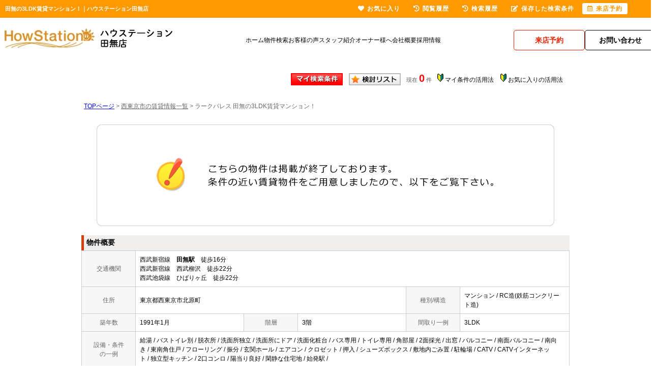

--- FILE ---
content_type: text/html; charset=Shift_JIS
request_url: https://www.homes-chintaiweb.com/s_r_31352/
body_size: 6204
content:
<html>
<head>
<!-- Google Tag Manager -->
<script>(function(w,d,s,l,i){w[l]=w[l]||[];w[l].push({'gtm.start':
new Date().getTime(),event:'gtm.js'});var f=d.getElementsByTagName(s)[0],
j=d.createElement(s),dl=l!='dataLayer'?'&l='+l:'';j.async=true;j.src=
'https://www.googletagmanager.com/gtm.js?id='+i+dl;f.parentNode.insertBefore(j,f);
})(window,document,'script','dataLayer','GTM-KG9WFB6');</script>
<!-- End Google Tag Manager -->
<meta http-equiv="Content-Type" content="text/html; charset=Shift_JIS">
<meta http-equiv="Content-Script-Type" content="text/javascript">
<meta http-equiv="Content-Style-Type" content="text/css">
<title>田無の3LDK賃貸マンション！｜ハウステーション田無店</title>

<meta name="description" content="田無の3LDK賃貸マンション！田無の賃貸マンションならハウステーション田無店までお気軽にご相談ください。">

<meta name="keywords" content="田無,賃貸,マンション,3LDK,ハウステーション田無店">

<link rel="stylesheet" href="/css/base.css" type="text/css">
<link rel="stylesheet" href="/css/common.css" type="text/css">
<link rel="stylesheet" href="/css/print.css" type="text/css">
<!--Fonticon start !!no touch!!-->
<link href="//use.fontawesome.com/releases/v5.9.0/css/all.css" rel="stylesheet">
<!--Fonticon end !!no touch!!-->
<script src="/analysis/analyze_js.php" type="text/javascript"></script>
<meta name="viewport" content="width=1024">
<meta http-equiv="X-UA-Compatible" content="IE=edge">
<script type="text/javascript" src="/js/smart.js"></script>
<link rel="stylesheet" href="/thumbnail.css" type="text/css">
<link rel="stylesheet" href="/js/baguetteBox/baguetteBox.min.css" type="text/css">
 <link rel="stylesheet" href="/css/new_top.css" type="text/css">
<script type="text/javascript" src="//code.jquery.com/jquery-1.10.2.min.js"></script>
<script type="text/javascript" src="/js/jQueryAutoHeight.js"></script>
<script type="text/javascript">
	jQuery(function($){
	    $('.rireki_block ul').autoHeight({column:5});
	});
</script>
<script type="text/javascript" src="/js/search_new.js"></script>
<script type="text/javascript" src="/js/baguetteBox/baguetteBox.min.js"></script>
<script type="text/javascript" src="/js/thumbnail.js"></script>

<script type="text/javascript" src="//maps.google.com/maps/api/js?key=AIzaSyAml4EhstOLpbVS-I3pN2TMqrb_0p5smyI&sensor=false&libraries=panoramio"></script>
<script type="text/javascript" src="/js/google_map.js"></script>
<script type="text/javascript">
var lat = 35.7370811;
var lng = 139.54309420000004;
var icon = "/img/gicon1.gif";
var shadow = "http://maps.google.co.jp/mapfiles/ms/icons/msmarker.shadow.png";
var title = "ラークパレス";

$(function() {
	baguetteBox.run('.baguetteBox_wrap');

	initialize_map();
	panoramio_set();
	$('#mail_conf').click(function(){
		$('#mail_conf_form').submit();
		return false;
	});
});
</script>

<!-- #5781 問合せ用 -->
<script src="//ajax.googleapis.com/ajax/libs/jquery/1.7/jquery.min.js"></script>
<script defer src="/js/rooms_inquiry.js"></script>
<script type="text/javascript">
function MailSubmit() {
	return rooms.inquiry.check();
}
</script>

<style>
img.mainImage {
	max-width: 680px;
	max-height: 450px;
}
ul.subImage img {
	border:2px solid #ffffff;
}
ul.subImage img.sel {
	border:2px solid #000000 !important;
}
.none {
	display:none;
}
#baguetteBox-slider img {
	max-width: 90% !important;
	max-height: calc(100% - 48px) !important;
	margin: 24px 5% !important;
}
#baguetteBox-slider figcaption {
	top:0px !important;
	height: 24px !important;
	font-size:18px !important;
	line-height:24px !important;
}


/* panorama */
ul.subPano{
	margin: 0;
	padding: 0;
}

ul.subPano li{
	float:left;
	width:70px;
	height:54px;
	padding:3px;
	cursor:pointer;
	list-style-type:none;
}

ul.subPano li img{
	_height:43px;
	width: 70px;
	height: 54px;
	object-fit: cover;
}
ul.subPano img {
	border:2px solid #ffffff;
}
ul.subPano img.sel {
	border:2px solid #000000 !important;
}
</style>

<!-- /#5781 問合せ用 -->
<script src="/js/jquery.1.5.2.min.js" type="text/javascript" charset="utf-8"></script>
<script src="/js/jquery.cookie.js" type="text/javascript" charset="UTF-8"></script>
<script src="/js/change_mode.js" type="text/javascript" charset="utf-8"></script>
<script type="text/javascript" src="/js/smart.js"></script>

</head>
<body>
<!-- Google Tag Manager (noscript) -->
<noscript><iframe src="https://www.googletagmanager.com/ns.html?id=GTM-KG9WFB6"
height="0" width="0" style="display:none;visibility:hidden"></iframe></noscript>
<!-- End Google Tag Manager (noscript) -->



<div align="center"><h1>田無の3LDK賃貸マンション！｜ハウステーション田無店</h1></div>

	<span id="view_smart"><a href="/s_r_31352/" id="show_smart"><img src="/img/sh.jpg"></a></span>
	<span id="view_pc"><a href="/index.html" id="show_pc">PC</a></span>

<!--header -->
<!--header-->

<header>
    <div class="new_head_inner">
        <div class="new_header_box">
            <div class="new_header_logo"><a href="/"><img src="/img/new_top/n_logo.webp" alt="ハウステーション田無店"></a></div>
            <ul class="new_header_conts">
                <li><a href="/">ホーム</a></li>
                <li><a href="/search.php">物件検索</a></li>
                <li><a href="/voice/">お客様の声</a></li>
                <li><a href="/staff/">スタッフ紹介</a></li>
                <li><a href="https://www.chintaisenmon.jp/kanri/" target="_blank">オーナー様へ</a></li>
                <li><a href="/company/">会社概要</a></li>
                <li><a href="https://www.howstation.com/1/rec_arb/" target="_blank">採用情報</a></li>
            </ul>
            <ul class="new_header_inq">
                <li>
                    <div class="com_action_btn">
                        <a href="https://chat.homes-chintaiweb.com/reserve_regist/" target="blank" id="ga_vis_click" class="com_m_btn n_h_com_btn">
                            <span class="com_m_btn_in">
                                <span class="com_m_btn_in_txt">来店予約</span>
                            </span>
                        </a>
                    </div>
                </li>
                <li>
                    <div class="com_action_btn">
                        <a href="/inquiry.php" id="ga_inq_click" class="com_m_btn">
                            <span class="com_m_btn_in">
                                <span class="com_m_btn_in_txt">お問い合わせ</span>
                            </span>
                        </a>
                    </div>
                </li>
            </ul>
        </div>
    </div>
</header>

<!--/header-->
<!--header end -->


<div class="container">
<a name="top"></a>
<table width="960" border="0" align="center" cellpadding="5" cellspacing="0">
    <tr>
        <td height="28"><table width="550" align="right" cellpadding="2" cellspacing="2">
          <tr>
            <td align="center"><a href="../my_search.php"><img src="../img/sho-my.png" /></a></td>
            <td align="center"><a href="../favorite.php"><img src="../img/sho-kento-l.png" /></a></td>
            <td align="center"><font class="f11g">現在</font> <font class="f-kensu">0</font> <font class="f11g">件</font></td>
            <td align="center"><img src="../img/wakaba.gif" /> <a href="../mysearch/index.html" target="_blank">マイ条件の活用法</a></td>
            <td align="center"><img src="../img/wakaba.gif" /> <a href="../favorite/index.html" target="_blank">お気に入りの活用法</a></td>
          </tr>
        </table></td>
  </tr>
  <tr>
    <td align="left"><p class="pan"><a href="/">TOPページ</a> > <a href="/list/1-4/0-1365/"><font class="pan">西東京市の賃貸情報一覧</font></a> > <font class="pan">ラークパレス 田無の3LDK賃貸マンション！</font></p></td>
  </tr>
</table>
<table width="960" border="0" cellspacing="0" align="center">
  <tr>
  <td align="center"><!--form name="form1" method="get" action="../mail.php" onSubmit="return countCheck()"-->
    <table width="960" border="0" align="center" cellpadding="0" cellspacing="0">
  <tr>
    <td height="28" align="center" valign="top"><div align="center"><br />
      <img src="/img/closed.jpg" /><br />
      <br />
    </div>
      <table width="960" border="0" align="center" cellpadding="0" cellspacing="0">
        <tr>
          <td height="30" class="sho_title"><h3>物件概要</h3></td>
        </tr>
      </table>
      <table width="960" border="0" align="center" cellpadding="8" cellspacing="0" class="sho_koumoku">
        <tr bgcolor="#FFFFFF">
          <th width="10%" height="20" align="center" scope="row">交通機関</th>
          <td height="20" colspan="5">西武新宿線　<strong>田無駅</strong>　徒歩16分<br />
             
            西武新宿線　西武柳沢　徒歩22分 <br />
            
             
            西武池袋線　ひばりヶ丘　徒歩22分 <br />
            
            <!-- 
            -　-　徒歩22分 <br />
            -->
            <!-- 
            -　-　-
            --></td>
        </tr>
        <tr>
          <th width="10%" height="20" align="center" scope="row">住所</th>
          <td height="20" colspan="3">東京都西東京市北原町</td>
          <th width="10%" height="20" align="center" scope="row">種別/構造</th>
          <td width="20%" height="20">マンション / RC造(鉄筋コンクリート造)
            <!--東京都西東京市北原町3--></td>
        </tr>
        <tr>
          <th height="20" align="center" scope="row">築年数</th>
          <td width="20%" height="20">1991年1月</td>
          <th width="10%" height="20" align="center" scope="row">階層</th>
          <td width="20%" height="20">3階</td>
          <th height="20" align="center" scope="row">間取り一例</th>
          <td height="20">3LDK</td>
        </tr>
        <tr>
          <th height="20" align="center" scope="row">設備・条件<br />
            の一例</th>
          <td height="20" colspan="5">給湯&nbsp;/&nbsp;バストイレ別&nbsp;/&nbsp;脱衣所&nbsp;/&nbsp;洗面所独立&nbsp;/&nbsp;洗面所にドア&nbsp;/&nbsp;洗面化粧台&nbsp;/&nbsp;バス専用&nbsp;/&nbsp;トイレ専用&nbsp;/&nbsp;角部屋&nbsp;/&nbsp;2面採光&nbsp;/&nbsp;出窓&nbsp;/&nbsp;バルコニー&nbsp;/&nbsp;南面バルコニー&nbsp;/&nbsp;南向き&nbsp;/&nbsp;東南角住戸&nbsp;/&nbsp;フローリング&nbsp;/&nbsp;振分&nbsp;/&nbsp;玄関ホール&nbsp;/&nbsp;エアコン&nbsp;/&nbsp;クロゼット&nbsp;/&nbsp;押入&nbsp;/&nbsp;シューズボックス&nbsp;/&nbsp;敷地内ごみ置&nbsp;/&nbsp;駐輪場&nbsp;/&nbsp;CATV&nbsp;/&nbsp;CATVインターネット&nbsp;/&nbsp;独立型キッチン&nbsp;/&nbsp;2口コンロ&nbsp;/&nbsp;陽当り良好&nbsp;/&nbsp;閑静な住宅地&nbsp;/&nbsp;始発駅&nbsp;/&nbsp;</td>
        </tr>
      </table>

<div class="koda_list_wrap">
  <div class="sho_title2"><h3>こだわり条件から西東京市の物件を探す</h3></div>
  <div class="area_zokusei_link"><ul><li><a href="/list/1-4-6/0-1365-1_1/">西東京市+給湯</a></li><li><a href="/list/1-4-6/0-1365-1_2/">西東京市+バストイレ別</a></li><li><a href="/list/1-4-6/0-1365-1_6/">西東京市+脱衣所</a></li><li><a href="/list/1-4-6/0-1365-1_8/">西東京市+洗面所独立</a></li><li><a href="/list/1-4-6/0-1365-1_272/">西東京市+洗面所にドア</a></li><li><a href="/list/1-4-6/0-1365-1_275/">西東京市+洗面化粧台</a></li><li><a href="/list/1-4-6/0-1365-1_556/">西東京市+バス専用</a></li><li><a href="/list/1-4-6/0-1365-1_557/">西東京市+トイレ専用</a></li><li><a href="/list/1-4-6/0-1365-6_19/">西東京市+独立型キッチン</a></li><li><a href="/list/1-4-6/0-1365-6_236/">西東京市+2口コンロ</a></li><li><a href="/list/1-4-6/0-1365-2_29/">西東京市+角部屋</a></li><li><a href="/list/1-4-6/0-1365-2_30/">西東京市+2面採光</a></li><li><a href="/list/1-4-6/0-1365-2_37/">西東京市+出窓</a></li><li><a href="/list/1-4-6/0-1365-2_42/">西東京市+バルコニー</a></li><li><a href="/list/1-4-6/0-1365-2_48/">西東京市+南面バルコニー</a></li><li><a href="/list/1-4-6/0-1365-2_203/">西東京市+南向き</a></li><li><a href="/list/1-4-6/0-1365-2_207/">西東京市+東南角住戸</a></li><li><a href="/list/1-4-6/0-1365-3_81/">西東京市+フローリング</a></li><li><a href="/list/1-4-6/0-1365-3_86/">西東京市+振分</a></li><li><a href="/list/1-4-6/0-1365-3_95/">西東京市+玄関ホール</a></li><li><a href="/list/1-4-6/0-1365-3_490/">西東京市+エアコン</a></li><li><a href="/list/1-4-6/0-1365-4_110/">西東京市+クロゼット</a></li><li><a href="/list/1-4-6/0-1365-4_111/">西東京市+押入</a></li><li><a href="/list/1-4-6/0-1365-4_113/">西東京市+シューズボックス</a></li><li><a href="/list/1-4-6/0-1365-5_135/">西東京市+敷地内ごみ置</a></li><li><a href="/list/1-4-6/0-1365-5_136/">西東京市+駐輪場</a></li><li><a href="/list/1-4-6/0-1365-5_143/">西東京市+CATV</a></li><li><a href="/list/1-4-6/0-1365-5_283/">西東京市+CATVインターネット</a></li><li><a href="/list/1-4-6/0-1365-8_172/">西東京市+陽当り良好</a></li><li><a href="/list/1-4-6/0-1365-8_173/">西東京市+閑静な住宅地</a></li><li><a href="/list/1-4-6/0-1365-8_181/">西東京市+始発駅</a></li><li><a href="/list/1-4-6/0-1365-9_325/">西東京市+外壁タイル張り</a></li><li><a href="/list/1-4-6/0-1365-10_359/">西東京市+和室</a></li><li><a href="/list/1-4-6/0-1365-12_450/">西東京市+保証人不要</a></li><li><a href="/list/1-4-6/0-1365-11_521/">西東京市+室内洗濯機置き場</a></li></ul></div>
</div>

<div class="latest_keyword_wrap">
  <div class="sho_title2"><h3>最近検索した条件一覧</h3></div>
  
</div>

      <br />
      <table width="960" border="0" align="center" cellpadding="5" cellspacing="0" class="sho_head">
        <tr>
          <td height="100" scope="row"><table width="90%" border="0" align="center" cellpadding="10" cellspacing="0">
            <tr>
              <td colspan="3" valign="bottom" scope="row"><img src="/img/hp.gif" alt="ホームページを見てと伝えてください" /></td>
            </tr>
            <tr>
              <td valign="bottom" scope="row"><span class="yachin">田無店</span><br />
                <span class="f13b">〒188-0012<br />
                  東京都西東京市南町4-2-2 エスフィールド田無１階（102）</span></td>
              <td scope="row"><span class="tel">TEL : 0120-972-663</span><br />
                お問合わせNO：<img src="/img/rhs.gif" /><span class="f13b">T71666101AN</span></td>
              <td scope="row"><p class="f13b">空室情報の確認や詳細を知りたい方<br />
                お問合せはお気軽にお問合せください！</p></td>
            </tr>
          </table>
            <table width="100%" border="0" cellpadding="5" cellspacing="0">
              <tr>
                <td width="260" align="left"></td>
              </tr>
          </table></td>
      </table></td>
  </tr>
  <tr>
    <td height="28" align="right" valign="top">
      <br />
    <input type="hidden" name="sel_room_id2" value="37661" /></td>
  </tr>
  <tr><td><table width="800" border="0" align="center" cellpadding="10" cellspacing="10">
  <tr>
    <td align="right" scope="row"><a href="/favorite.php"><img src="/img/f-fav.jpg" width="260" height="60" /></a></td>
    <td align="left"><a href="/search.php"><img src="/img/f-search.jpg" width="260" height="60" /></a></td>
    <td align="left"><a href="/inquiry.php"><img src="/img/f-inq.jpg" width="260" height="60" /></a></td>
  </tr>
</table></td></tr>
</table>
 
    <!--/form-->
  <tr>
    <td height="30" colspan="2" align="right"><a href="#top">▲ページのTOPへ戻る</a></td>
    </tr>
</table>
<br>
</td>
</tr>
</table>
</div><!--container=end-->


<!--footer -->
<!--footer-->

<footer>
    <div class="n_footer_inner">
        <div class="n_footer_box">
            <div class="n_footer_tel">
                <div class="n_footer_tel_img"><img src="/img/new_top/n_footer_tel.webp" alt=""></div>
                <div class="n_footer_txt">
                    <p>お電話のお問合わせ</p>
                    <strong>0120-972-663</strong>
                    <span>受付時間 10:00～18:00 /定休日 第２・第４火曜日、毎週水曜日</span>
                </div>
            </div>
            <div class="n_footer_btn"><a href="/inquiry.php" id="ga_inq_f_click">
                    <span><img src="/img/new_top/n_footer_mail.webp" alt=""></span>
                    メールでお問合わせ
                </a></div>
            <div class="n_footer_btn"><a href="https://chat.homes-chintaiweb.com/reserve_regist/" id="ga_vis_f_click" target="blank">
                    <span><img src="/img/new_top/n_footer_riten.webp" alt=""></span>
                    来店予約
                </a></div>
            <div class="n_footer_btn"><a href="/line/" id="ga_line_f_click" target="_blank">
                    <span><img src="/img/new_top/n_footer_line.webp" alt=""></span>
                    LINEでお部屋探し
                </a></div>
        </div>
        <div class="n_footer_box02">
            <ul>
                <li>
                    <div class="n_footer_title"><i class="fas fa-chevron-right"></i>駅・エリアから探す</div>
                    <a href="/list/1-2-3/0-429-4794/"><span>ひばりが丘</span></a>
                    <a href="/list/1-3/0-4793/"><span>保谷</span></a>
                    <a href="/list/1-3/0-4791/"><span>石神井公園</span></a>
                    <a href="/list/1-2-3/0-437-4839/"><span>小平</span></a>
                    <a href="/list/1-2-3/0-437-4838/"><span>花小金井</span></a>
                    <a href="/list/1-2-3/0-437-4837/"><span>田無</span></a>
                    <a href="/list/1-2-3/0-437-4836/"><span>西武柳沢</span></a>
                    <a href="/list/1-3/0-4791/"><span>東伏見</span></a>
                    <a href="/list/1-2-3/0-437-4833/"><span>上石神井</span></a>
                    <a href="/list/1-2-3/0-114-764/"><span>武蔵境</span></a>
                    <a href="/list/1-3/0-763/"><span>吉祥寺</span></a>
                    <div class="n_footer_title"><i class="fas fa-chevron-right"></i>学校から探す</div>
                    <a href="/musashino/"><span>武蔵野大学生向け物件情報</span></a>
                </li>
                <li>
                    <div class="n_footer_title"><i class="fas fa-chevron-right"></i>種別から探す</div>
                    <a href="/list/1-5/0-1/"><span>アパート</span></a>
                    <a href="/list/1-5/0-2/"><span>マンション</span></a>
                    <a href="/list/1-5/0-3/"><span>戸建て賃貸・貸家</span></a>
                </li>
                <li>
                    <div class="n_footer_title"><i class="fas fa-chevron-right"></i>間取りから探す</div>
                    <a href="/list/1-8/0-0/"><span>ワンルーム</span></a>
                    <a href="/list/1-8/0-1/"><span>1K</span></a>
                    <a href="/list/1-8/0-2/"><span>1DK</span></a>
                    <a href="/list/1-8/0-3/"><span>1LDK</span></a>
                    <a href="/list/1-8/0-4/"><span>2K</span></a>
                    <a href="/list/1-8/0-5/"><span>2DK</span></a>
                    <a href="/list/1-8/0-6/"><span>2LDK</span></a>
                    <a href="/list/1-8/0-7/"><span>3DK</span></a>
                    <a href="/list/1-8/0-8/"><span>3LDK</span></a>
                    <a href="/list/1-8/0-9/"><span>4LDK</span></a>
                </li>
                <li>
                    <div class="n_footer_title"><i class="fas fa-chevron-right"></i>特集から探す</div>
                    <div class="n_footer_items_wrap">
                        <div>
                            <a href=""><span>区から検索</span></a>
                            <a href="/list/1-9/0-10/"><span>駅近</span></a>
                            <a href="/list/1-8-8-8-8-8-8-8/0-0-1-2-3-4-5-6/"><span>一人暮らし・シングル</span></a>
                            <a href="/list/1-8-8-8/0-0-1-2/"><span>学生向け</span></a>
                            <a href="/list/1-28/0-2/"><span>二人入居可</span></a>
                            <a href="/list/1-8-8-8-8-8-8-8-8-8-8-8-8/0-2-3-4-5-6-7-8-9-10-11-12-13/"><span>ファミリー</span></a>
                            <a href="/list/1-8-8-8-8-8-8-8-8/0-2-3-4-5-6-7-8-9/"><span>新婚・カップル</span></a>
                            <a href="/list/1-28/0-15/"><span>ルームシェア</span></a>
                            <a href="/list/1-28/0-4/"><span>女性限定</span></a>
                            <a href="/list/1-28/0-13/"><span>ペット可</span></a>
                            <a href="/list/1-28/0-0/"><span>楽器相談可</span></a>
                        </div>
                        <div>
                            <a href="/list/1-10/0-6/"><span>新築・築浅</span></a>
                            <a href="/list/1-6/0-11_459/"><span>分譲賃貸</span></a>
                            <a href="/list/1-6/0-9_320/"><span>デザイナーズ</span></a>
                            <a href="/list/1-22/0-0/"><span>敷金ゼロ</span></a>
                            <a href="/list/1-23/0-0/"><span>礼金ゼロ</span></a>
                            <a href="/list/1-22-23/0-0-0/"><span>敷金礼金ゼロ</span></a>
                            <a href="/list/1-6/0-1_2/"><span>バストイレ別</span></a>
                            <a href="/list/1-6/0-3_81/"><span>フローリング</span></a>
                            <a href="/list/1-6/0-5_131/"><span>オートロック</span></a>
                            <a href="/list/1-6/0-1_8/"><span>洗面所独立</span></a>
                        </div>
                        <div>
                            <a href="/list/1-6/0-2_79/"><span>リノベーション</span></a>
                            <a href="/list/1-6/0-3_85/"><span>ロフト</span></a>
                            <a href="/list/1-6/0-2_29/"><span>角部屋</span></a>
                            <a href="/list/1-6/0-2_26/"><span>最上階</span></a>
                            <a href="/list/1-6/0-2_52/"><span>庭付き</span></a>
                            <a href="/list/1-6/0-5_138/"><span>バイク置場</span></a>
                            <a href="/list/1-6/0-5_134/"><span>宅配ボックス</span></a>
                            <a href="/list/1-6/0-2_42/"><span>バルコニー</span></a>
                            <a href="/list/1-6/0-6_18/"><span>カウンターキッチン</span></a>
                        </div>
                    </div>
                </li>
            </ul>
            <div class="n_footer_company_info">
                <div class="n_footer_txt02"><a href="https://www.aoyama-fudosan.com/" target="_blank"><i class="fas fa-chevron-right"></i>東京の不動産投資・収益物件</a></div>
                <div class="n_footer_txt02"><a href="https://www.howstation.com/sale/" target="_blank"><i class="fas fa-chevron-right"></i>東京の不動産売却・買取</a></div>
                <div class="n_footer_logo"><a href="/"><img src="/img/new_top/n_footer_logo.webp" alt="ハウステーション上石神井店"></a></div>
                <p>東京都西東京市南町4-2-2 エスフィールド田無１階（102）<br>
          受付時間 10:00～18:00 <br>
          定休日 第２・第４火曜日、毎週水曜日</p>
            </div>
        </div>
        <ul class="n_footer_box03">
            <li><a href="/">ホーム</a></li>
            <li><a href="/search.php">物件検索</a></li>
            <li><a href="/voice/">お客様の声</a></li>
            <li><a href="/staff/">スタッフ紹介</a></li>
            <li><a href="https://www.chintaisenmon.jp/kanri/" target="_blank">オーナー様へ</a></li>
            <li><a href="/company/">会社概要</a></li>
            <li><a href="https://www.howstation.com/1/rec_arb/" target="_blank">採用情報</a></li>
            <li><a href="/privacy">個人情報保護方針</a></li>
        </ul>
        <div class="f_copyright">
            <a href="http://www.j-s-p.com" target="_blank">不動産 ホームページ作成</a><a href="https://www.web-hakase.com/" target="_blank">博士.com</a><a href="https://www.kaiyousankotu.com/" target="_blank">海洋散骨</a>
            Copyright (C) ハウステーション田無店 All Rights Reserved.
        </div>
    </div>
</footer>


<!--/footer-->

<div class="new_header smart_off">
    <div class="new_header_inner">
        <div class="new_header_menu">
            <ul>
                <!--li><a href="/search.php"><i class="fas fa-search"></i>物件検索</a></li-->
                <li><a href="/favorite.php"><i class="fas fa-heart"></i>お気に入り</a></li>
                <li><a href="/footprint/"><i class="fas fa-history"></i>閲覧履歴</a></li>
                <li><a href="javascript:void(0);" onclick="openHistoryList(this);"><i class="fas fa-history"></i>検索履歴</a></li>
                <li><a href="/my_search.php"><i class="fas fa-edit"></i>保存した検索条件</a></li>
                <li class="new_h_reserv"><a href="https://chat.homes-chintaiweb.com/reserve_regist/" target="_blank"><i class="far fa-calendar-alt"></i>来店予約</a></li>
            </ul>
        </div>
    </div>
</div>
<script type="text/javascript" src="/js/search_history.js"></script>
<!--footer end -->

<!--<br>
<br><div align="center"><input type="button" value="閉じる" onClick="window.close()"></div><br>-->
<form name="form2" method="get" action="../mail.php">
  <input type="hidden" name="room_id">
</form>
<script type="text/javascript" src="../js/shosai.js"></script>


</body>
</html>

--- FILE ---
content_type: text/css
request_url: https://www.homes-chintaiweb.com/css/common.css
body_size: 8313
content:
@charset "shift_jis";
/*@media screen and (min-width: 769px){*/
/* CSS Document */

/* ----------------------------------------------------
　body この記述は消さないでください！
  背景の色替えなどが必要な時に修正
---------------------------------------------------- */

body {
    color: #000000;
    font-size: 12px;
    font-weight: normal;
    line-height: 18px;
    text-align: left;
    background: #FFFFFF;
    margin: 35px 0px 0px 0px;
    padding: 0;
    font-family: 'メイリオ', Meiryo, 'ＭＳ Ｐゴシック', 'MS PGothic', sans-serif;
    background-image: url(/img/bg.gif);
}

/* ----------------------------------------------------
　header 固定 この記述は消さないでください！
  PCヘッダー固定用。色変更したいときはnew_headerのバックグラウンドを変更
---------------------------------------------------- */

h1 {
    color: #fff;
    font-size: 11px;
    text-align: left;
    width: 60%;
    background-color: #FF9900;
    line-height: 30px;
    padding-left: 10px;
    float: left;
    position: fixed;
    top: 0;
    z-index: 150;
    margin: 0;
    overflow: hidden;
    white-space: nowrap;
    text-overflow: ellipsis;
    font-weight: bold;
}

.new_header {
    background-color: #FF9900;
    width: 100%;
    height: 35px;
    position: fixed;
    top: 0;
    z-index: 100;
}

.new_header_inner {

    margin: 0 auto;
    overflow: auto;
}

.new_header_icon {
    float: left;
    margin: 8px 0 0 0;
}

.new_header_menu {
    float: right;
    margin-top: 6px;
}

.new_header_menu ul {
    margin: 0;
    padding: 0;
    overflow: hidden;
}

.new_header_menu li {
    list-style-type: none;
    float: left;
    padding: 0;
    margin-right: 6px;
}

.new_h_reserv {
    background-color: #fff;
    border-radius: 3px;
}

.new_h_reserv a {
    color: #042455 !important;
    text-align: center;
}

.new_header_menu a {
    color: #fff;
    font-weight: bold;
    text-decoration: none;
    display: block;
    padding: 3px 10px;
    height: 16px;
    line-height: 16px;
    font-size: 12px;
    letter-spacing: 1px;
}

.new_header_menu a img {
    float: left;
    margin: 0px 10px 0px 0px;
}

.new_header_icon:hover,
.new_header_menu li:hover {
    filter: alpha(opacity=70);
    -moz-opacity: 0.7;
    opacity: 0.7;
}

.new_header_menu li i {
    margin-right: 5px;
}

/*-------------------------------------------------------------------
学区表示非表示設定
学区非表示にする場合は下記cssのコメントアウトをはずしてください
-------------------------------------------------------------------*/
/*
.sho_school , .sho_school_text , sesrch_school{
    display: none;
}
*\

/*-------------------------------------------------------------------
  ここから下を全削除後、各サイトの共通テンプレート
  ヘッダーフッターサイドバーなどで使用するcssを記載してください
  サイドバーのcssをそのまま使いたいとかであればうまく利用してください。
-------------------------------------------------------------------*/
/*ヘッダーとフッター*/
div.header {
    width: 100%;
    /*	background:url("../img/header_bg.png") repeat-x; */
    background-position: bottom;
    background-color: #fff;
    border-bottom: 2px solid #ccc;
}

/* div.header img{
	margin:30px 0px 0px 0px;
} */
.h_nav01 .header_inner {
    width: 1000px;
    margin: 0 auto;
    padding: 10px 0;
    overflow: hidden;
}

.h_nav01 .h_logo {
    width: 210px;
    float: left;
}

.h_nav01 .h_info {
    width: 610px;
    margin-left: 10px;
    float: left;
}

.h_nav01 .h_inq {
    width: 160px;
    float: right;
}

/*navi*/
.h_nav01 .h_nav {
    width: 100%;
    background: #042455;
    /*★メニュー背景色*/
}

.h_nav01 .h_nav ul {
    width: 1000px;
    list-style: none;
    margin: 0 auto;
    padding: 0;
    overflow: hidden;
    border-right: 1px solid #777777;
}

.h_nav01 .h_nav ul li {
    float: left;
    width: 141px;
    /*★メニュー項目横幅（項目数により変更）*/
    font-weight: bold;
    border-left: 1px solid #777777;
}

.h_nav01 .h_nav ul li:first-child {
    width: 147px !important;
    /*★1番目の項目横幅（項目数により調節）*/
}

.h_nav01 .h_nav ul li span {
    display: block;
    color: #CCCCCC;
    /*★メニュー文字色*/
    font-size: 10px;
    font-weight: normal;
    line-height: 15px;
}

.h_nav01 .h_nav ul li a {
    display: block;
    color: #FFFFFF;
    padding: 10px 0;
    text-decoration: none;
    text-align: center;
}

.h_nav01 .h_nav ul li a:hover {
    color: #CCCCCC;
    /*★メニューhover文字色*/
    background: #021735;
    /*★メニューhover背景色*/
}

.f_nav01 {
    width: 1000px;
    margin: 40px 0 0 0;
    /*border-top: 5px solid #042455;*/
    clear: both;
}

.f_nav01 .f_search_wrap {
    /*width: 1000px;
		margin: 10px auto;
		padding: 10px 0 0 0;
		overflow: hidden;
		*/
}

.f_nav01 .f_search {
    float: left;
}

.f_nav01 .f_search_ti {
    /*★検索タイトル文字指定*/
    font-size: 14px;
    font-weight: bold;
    text-align: left;
}

.f_nav01 .f_search ul {
    width: 166px;
    margin: 0;
    padding: 0;
    float: left;
    list-style: none;
}

div.navi {
    width: 100%;
    height: 45px;
    background: #FFE8C4;
    margin: 0px 0px 0px 0px;
    padding: 0px 0px 0px 0px;
}

div.navi ul {
    width: 800px;
    margin: 0px auto;
    padding: 0px 0px 0px 0px;
}

div.navi ul li {
    list-style: none;
    float: left;
}

div.navi ul li a {
    color: #402000;
    width: 195px;
    line-height: 45px;
    text-decoration: none;
    text-align: center;
    display: block;
    -webkit-transition: 0.3s ease-in-out;
    -moz-transition: 0.3s ease-in-out;
    -o-transition: 0.3s ease-in-out;
    transition: 0.3s ease-in-out;
}

div.navi ul li a:hover {
    background: #FFC977;
    -webkit-transition: 0.3s ease-in-out;
    -moz-transition: 0.3s ease-in-out;
    -o-transition: 0.3s ease-in-out;
    transition: 0.3s ease-in-out;
}

.footer {
    font-size: 12px;
    line-height: 30px;
    color: #000000;
    background-color: #FF9900;
    text-align: center;
    height: 30px;
}

div.footer img {
    margin: 150px 0px 0px 0px;
    padding: 0px 0px 0px 0px;
}

div.footer p {
    color: #3F1F00;
    font-size: 24px;
}

.f_nav01 .f_company {
    clear: both;
    padding: 10px 0;
}

.f_nav01 .f_copyright {
    /*font-size: 11px;
		text-align: center;
		color: #FFFFFF;
		line-height: 25px;
		background: #042455;
		*/
}

/* ----------------------------------------
　side
---------------------------------------- */
/*検索 共通*/
.s_search {
    width: 196px;
    margin: 0 auto 20px;
    border: 1px solid #CCCCCC;
}

.s_search h2 {
    color: #FFFFFF;
    /*★見出し文字色*/
    margin: 2px;
    font-size: 16px;
    font-weight: bold;
    line-height: 40px;
    text-align: center;
    background: #555;
    /*★見出し背景色*/
}

.s_search ul {
    margin: 8px 5px;
    padding: 0;
    list-style: none;
}

.s_search ul li {
    line-height: 35px;
    margin-bottom: 3px;
    text-indent: 10px;
    background: #F0F0F0;
    /*★以下、背景色 #F5F5F5→#F0F0F0 を各ブラウザで指定*/
    background: -webkit-gradient(linear, left top, left bottom, from(#F5F5F5), to(#F0F0F0));
    /* Webkit系 */
    background: -moz-linear-gradient(top, #F5F5F5, #F0F0F0);
    /* Mozilla系 */
    background: -ms-linear-gradient(top, #F5F5F5, #F0F0F0);
    /* IE10+ */
    -ms-filter: "progid:DXImageTransform.Microsoft.gradient(startColorstr='#F5F5F5', endColorstr='#F0F0F0', GradientType=0)";
    /* IE8-9 */
    filter: progid:DXImageTransform.Microsoft.gradient(startColorstr='#F5F5F5', endColorstr='#F0F0F0', GradientType=0);
    /* IE5.5-7 */
}

.s_search ul li a {
    width: 99%;
    margin: auto;
    display: block;
    color: #555555;
    font-size: 14px;
    font-weight: bold;
    /* text-indent: 30px; */
    text-decoration: none;
    background: url(/tool/sample/side/img/s_search_icon.gif) 10px 50% no-repeat;
}

.s_search ul li a:hover {
    color: #000000;
    background: #DDDDDD url(/tool/sample/side/img/s_search_icon.gif) 10px 50% no-repeat;
    /*★hover背景色・アイコン画像*/
}

.s_search_txt {
    margin: 5px;
    font-size: 10px;
    line-height: 14px;
}

/*店舗情報*/
.s_company {
    width: 198px;
    margin: 15px 0;
    border: 1px solid #CCCCCC;
}

.s_company h2 {
    color: #FFFFFF;
    /*★見出し文字色*/
    margin: 2px;
    font-size: 16px;
    font-weight: bold;
    line-height: 40px;
    text-align: center;
    background: #555;
    /*★見出し背景色*/
}

.s_company_inner {
    margin: 5px;
}

.s_company_inner p {
    clear: both;
}

.s_company_inner p span {
    display: block;
    font-size: 14px;
    font-weight: bold;
}

.s_company_btn-l,
.s_company_btn_r {
    margin-bottom: 10px;
}

.s_company_btn-l {
    float: left;
}

.s_company_btn_r {
    float: right;
}

/* メニュー */
#menu-n ul {
    margin-top: 1px;
    margin-left: 2px;
}

#menu-n ul,
#menu-n li {
    margin: 0px;
    padding: 0px;
    list-style: none;
}

#menu-n li {
    width: 141px;
    height: 30px;
    float: left;
    background-image: url(/img/menu.jpg);
    margin-right: 1px;
    background-repeat: no-repeat;
}

#menu-n a,
#menu-n a:link,
#menu-n a:visited {
    padding-top: 5px;
    text-decoration: none;
    color: #000000;
    background-color: transparent;
    text-align: center;
    width: 141px;
    height: 30px;
    display: block;
    font-size: 13px;
}

#menu-n a:hover {
    color: #000000;
    background-color: #B9722B;
    background-image: url(/img/menu2.jpg);
    font-size: 13px;
    background-repeat: no-repeat;
}

/* 保育園 */
#main_kontents_area {
    width: 900px;
    margin-right: auto;
    margin-top: 0px;
    margin-bottom: 0px;
    margin-left: 50px;
}

.banner_area {
    width: 780px;
    margin-right: auto;
    margin-left: 60px;
    margin-top: 0px;
    margin-bottom: 0px;
    height: 250px;
}

#banner_area_inner {
    width: 300px;
    height: 50px;
    margin-left: 450px;
    margin-top: 0px;
    padding-top: 80px;
}

.banner_h2 {
    margin-top: 10px;
    font-size: 30px;
    font-weight: bolder;
}

.text_area {
    width: 780px;
    margin-right: auto;
    margin-left: 60px;
    margin-top: 20px;
    margin-bottom: 20px;
    float: left;
    font-family: "ヒラギノ角ゴ Pro W3", "Hiragino Kaku Gothic Pro", "メイリオ", Meiryo, Osaka, "ＭＳ Ｐゴシック", "MS PGothic", sans-serif;
    font-size: 12px;
    line-height: normal;
}

/*----------------------------
         新フッター
-----------------------------*/
.f_nav01 {
    /*width: 100% !important;*/
    border-top: 5px solid #683502 !important;
    /*★フッター上部の枠色*/
    background-color: #FFF !important;
    margin: auto;
}

.f_nav01 .f_search_wrap {
    width: 1000px;
    margin: 10px auto;
    padding: 10px 0 0 0;
    overflow: hidden;
}

.f_nav01 .f_search {
    float: left;
    margin-left: 0px;
}

.f_nav01 .f_search_ti {
    /*★検索タイトル文字指定*/
    font-size: 14px;
    font-weight: bold;
    text-align: left;
}

.f_nav01 .f_search ul {
    width: 200px !important;
    margin: 0 !important;
    padding: 0 !important;
    float: left !important;
    list-style: none !important;
}

.f_nav01 .f_search ul li {
    text-align: left;
    margin: 5px 0;
}

.f_nav01 .f_search ul li a {
    display: block;
    color: #333333;
    /*★項目リストの文字色*/
    text-indent: 15px;
    text-decoration: none;
    background: url(/img/list_icon.png) left 50% no-repeat;
    /*★項目リストのアイコン画像*/
}

.f_nav01 .f_search ul li a:hover {
    color: #D90000;
    /*★項目リストのhover文字色*/
    text-decoration: underline;
}

.f_nav01 .f_company {
    clear: both;
    padding: 5px;
}

.f_nav01 .f_tx {
    text-align: left;
    margin: 10px 0;
}

.f_nav01 .f_copyright {
    font-size: 11px;
    text-align: center;
    color: #FFFFFF;
    line-height: 25px;
    background: #FF9900;
    /*★コピーライト背景色*/
}

.kaiyou {
    width: 1000px;
    margin: -10px auto 0;
    /*padding: 0 31px 0 0px;*/
    text-align: right;
    background: none !important;
}

.kaiyou a {
    color: #333;
    margin-right: 10px;
    font-size: 10px;
    display: inline !important;
    text-decoration: underline !important;
}

div.footer3 {
    margin: 0px auto 10px auto !important;
}

.f_nav01 .f_search_wrap {
    margin: 10px auto 0 !important;
}

div.footer2 {
    width: 980px;
    margin: 50px auto 0px auto;
    padding: 0px;
    text-align: left;
}

div.footer2 ul {
    float: left;
    margin: 0px 35px;
    padding: 0px 0px 0px 0px;
}

div.footer2 li {
    color: #FFF;
    list-style: none;
    margin: 1px 0px 0px 0px;
    padding: 0px 0px 0px 0px;
    line-height: 18px;
}

div.footer2 h3 {
    color: #FFFF99;
    font-size: 14px;
    margin: 0px 0px 10px 0px;
    padding: 0px 0px 0px 0px;
    border-left: solid 3px #FFFF99;
    text-indent: 8px;
}

li.f_line {
    color: #FFBF00 !important;
}

div.footer2 a {
    color: #FFF;
    text-decoration: none;
}

div.footer2 a:hover {
    text-decoration: underline;
}

div.footer3 {
    width: 980px;
    margin: 5px auto 0px auto;
    padding: 0px;
    overflow: hidden;
    clear: both;
}

div.footer3 img {
    margin: 0px 0px 0px 20px;
    float: left;
}

div.footer3 form {
    margin: 0px;
    padding: 0px;
}

.list_side_bottom_link ul li:nth-child(2),
.list_side_bottom_link ul li:nth-child(3) {
    display: none;
}

/*------キャンペーンフォーム--------*/


.kari {
    display: block;
    line-height: 80px;
    background-color: #ff5454;
    border: solid 3px #ff5454;
    text-decoration: none;
    border-radius: 64px;
    box-sizing: border-box;
    width: 435px;
    margin: 0 auto;
    cursor: pointer;
    position: absolute;
    top: 523px;
    text-align: center;
    left: 0;
    right: 0;

}

.kari a {
    color: #fff !important;
    font-size: 22px;
    text-decoration: none;
    font-weight: bold;
    position: relative;
    display: block;
}

.kari2 {
    display: block;
    line-height: 80px;
    background-color: #ff5454;
    border: solid 3px #ff5454;
    text-decoration: none;
    border-radius: 64px;
    box-sizing: border-box;
    width: 435px;
    margin: 0 auto;
    cursor: pointer;
    position: absolute;
    top: 1730px;
    text-align: center;
    left: 0;
    right: 0;

}

.kari2 a {
    color: #fff !important;
    font-size: 22px;
    font-weight: bold;
    position: relative;
    display: block;
    text-decoration: none;
}



.kari a:hover {
    text-decoration: none !important;
}

.kari2 a:hover {
    text-decoration: none !important;
}

/* ----------------------------------------
    form
    ---------------------------------------- */
.survey_container {
    width: 1000px;
    margin: 40px auto;
}

.form_section {
    width: 1000px;
    margin: 0 auto 40px;
}

.form_intro p {
    background: #eee;
    padding: 20px;
    font-size: 15px;
    line-height: 1.5rem;
}

.form_wrap {
    padding: 50px 30px 0;
    -webkit-box-sizing: border-box;
    -moz-box-sizing: border-box;
    box-sizing: border-box;
    margin-top: 0px;
}

.form_subttl {
    margin-bottom: 10px;
}

.form_subttl p {
    border-bottom: 5px solid #eee;
    padding-bottom: 15px;
    font-weight: bold;
    font-size: 16px;
}

.form {
    width: 100%;
    margin: 0 auto;
}

.form>tbody>tr {
    display: -webkit-flex;
    display: -moz-flex;
    display: -ms-flex;
    display: -o-flex;
    display: flex;
    margin-bottom: 3px;
}

.form>tbody>tr>th,
.form>tbody>tr>td {
    padding: 15px;
    -webkit-box-sizing: border-box;
    -moz-box-sizing: border-box;
    box-sizing: border-box;
    border: none;
}

.form>tbody>tr>th {
    width: 25%;
    background: #FAFAF9;
    text-align: left;
}

.form tr th {
    display: -webkit-flex;
    display: -moz-flex;
    display: -ms-flex;
    display: -o-flex;
    display: flex;
    justify-content: space-between;
    font-size: 15px;
    line-height: 1.5rem;
    align-items: flex-start;
    vertical-align: baseline;
}

.form>tbody>tr>td {
    width: 75%;
    font-size: 14px;
    line-height: 1.5rem;
}

.form th p {}

.form th span.form_required,
.form th span.form_any {
    font-size: 12px;
    font-weight: bold;
    width: 50px;
    text-align: center;
    flex-shrink: 0;
    line-height: 22px;
    border-radius: 3px;
    box-sizing: border-box;
}

.form th span.form_required {
    border: 1px solid #ff4a32;
    color: #ff4a32;
    background: #FFE8E5;
}

.form th span.form_any {
    border: 1px solid #237dc0;
    color: #237dc0;
    background: #dfebf5;
}

.form td input[type="text"],
.form td input[type="tel"],
.form td input[type="password"],
.form td input[type="number"],
.form td textarea,
.form td select {
    font-size: 16px;
    line-height: 24px;
    padding: 8px 15px;
    border: 1px solid #ccdae4;
    background: #f5f9fc;
    font-family: 'Arial', YuGothic, 'Hiragino Kaku Gothic Pro', 'Meiryo', sans-serif;
    -webkit-box-sizing: border-box;
    -moz-box-sizing: border-box;
    box-sizing: border-box;
    border-radius: 3px;
    margin-bottom: 4px;
    margin-right: 2px;
}

.form td input[type="file"] {
    cursor: pointer;
    font-family: 'Arial', YuGothic, 'Hiragino Kaku Gothic Pro', 'Meiryo', sans-serif;
}

.form td .jcjs_imgbox {
    margin-top: 10px;
}

.form td .ui-datepicker-trigger {
    vertical-align: middle;
    margin-right: 10px;
    cursor: pointer;
}

.form td .ui-datepicker-trigger:hover {
    opacity: 0.8;
}

.form td select {
    cursor: pointer;
    height: 42px;
}

.form td textarea {
    height: 100px;
    display: block;
    width: 100%;
}

.form td label {
    border: 1px solid #ccdae4;
    background: #f5f9fc;
    cursor: pointer;
    border-radius: 3px;
    padding: 9px 15px 9px 9px;
    display: inline-block;
    margin: 0 5px 5px 0;
    line-height: 1.3rem;
    font-size: 15px;
}

.form td label input {
    width: 20px;
    height: 20px;
    margin-right: 5px;
}

.form td label input[type="checkbox"],
.form td label input[type="radio"] {
    vertical-align: sub;
    margin: 0 5px 0 0;
    cursor: pointer;
}

.form td input[type="text"]:hover,
.form td input[type="tel"]:hover,
.form td input[type="password"]:hover,
.form td input[type="number"]:hover,
.form td textarea:hover,
.form td select:hover,
.form td label:hover {
    background: #f9fcf5;
    border: 1px solid #d6eaba;
}

.form_inner_multi {
    width: 100%;
}

.form_inner_multi input[type="text"][name="SfItemVals[_a][86]"] {
    width: 79%;
}

.form_inner_multi input[type="text"][name="SfItemVals[_a][134]"] {
    width: 79%;
}

.form_inner_multi input[type="text"][name="SfItemVals[_a][156]"] {
    width: 79%;
}

.form_inner_multi input[type="text"][name="SfItemVals[_a][217]"] {
    width: 79%;
}

.form_privacy {
    font-size: 13px;
    text-align: center;
}

.form_privacy br {
    display: none;
}

.form_privacy a {
    color: #006DD9;
}

.form_privacy a:hover {
    text-decoration: underline;
}

.form_submit {
    position: relative;
    width: 500px;
    margin: 0 auto;
    padding: 20px 0;
}

.form_date2_th {
    width: 58.4% !important;
}

.form_date2_th2 {
    width: 30% !important;
}

.form_date2_th_chi {
    width: 39% !important;
}

#jyoken td {
    padding-right: 10px;
}

.form_date2_chi {
    width: 40% !important;
}

.form_date2_box {
    width: 40%;
}

.form_date2_td {
    width: 100% !important;
}

.form_date2_s {
    width: 45% !important;
}

.form_date3_th {
    width: 64% !important;
}

.form_date4_th {
    width: 43% !important;
}

#jc_btn_submit {
    -webkit-appearance: none;
    border: 2px solid #ccc;
    background: #eee;
    color: #777;
    border-radius: 30px;
    width: 400px;
    height: 60px;
    -webkit-box-sizing: border-box;
    -moz-box-sizing: border-box;
    box-sizing: border-box;
    box-shadow: 0 0 3px 0 #999;
    padding: 0 40px;
    font-weight: bold;
    margin: 0 auto 50px;
    font-size: 20px;
    display: block;
    font-family: "Yu Gothic", YuGothic, 'Noto Sans Japanese', Roboto, "Hiragino Kaku Gothic Pro", Meiryo, Osaka, "MS PGothic", sans-serif;
}

#jc_btn_submit.jcjs_btn_ok {
    -webkit-appearance: none;
    border: 2px solid #2799fb;
    background: #2799fb;
    color: #fff;
}

#jc_btn_submit.jcjs_btn_ok:hover {
    color: #2799fb;
    background: #fff;
}

button#jc_btn_back {
    display: block;
    margin: 0 auto;
}

/* form_inner
    ---------------------------------------- */
.form_inner {
    padding: 10px;
    margin-left: 20px;
    background: #fcfcf5;
    border: 1px solid #f0f0ce;
    margin: 10px 0;
}

.form_inner table,
.form_inner_multi table {
    width: 100%;
}

.form_inner td,
.form_inner_multi td {
    width: 75%;
    vertical-align: baseline;
    font-size: 15px;
    line-height: 1.5rem;
}

.form_inner2 {
    padding: 10px;
    margin-left: 20px;
    background: #fcfcf5;
    border: 1px solid #f0f0ce;
    margin: 10px 0;
}

.form_inner2 td {
    width: 35%;
    vertical-align: baseline;
    font-size: 15px;
    line-height: 1.5rem;
}

.form_inner2 .full td {
    width: 100%;
}

.form_inner2 th {
    margin-right: 10px;
    border: none;
    background-color: unset;
}

.form_inner3 {
    padding: 10px;
    margin-left: 20px;
    background: #fcfcf5;
    border: 1px solid #f0f0ce;
    margin: 10px 0;
}

.form_inner3 td {
    width: 60%;
}

.form_inner3 th {
    width: 100%;
    text-align: left;
    border: none;
    background-color: unset;
}

.form_inner_multi {}

.form_syu {
    margin-top: 5px;
}

.form_syu p {
    margin: 0;
    font-weight: bold;
    display: inline-block;
    margin-right: 5px;
}

/*--company 追加--*/

.h_company01 dd {
    display: flex;
}

.h_company01 dt {
    width: 100% !important;
    font-weight: bold;
}

/* ----サイド固定バナー----- */
.sidefix {
    display: none;
    position: fixed;
    bottom: 40px;
    right: 30px;
    filter: drop-shadow(0px 0px 10px #0003);
}

/* t_bottom_btn
---------------------------------------- */
.t_bottom_btn {
    position: fixed;
    bottom: 0;
    left: 0;
    width: 100%;
    background: rgba(255, 204, 1, 0.6);
    height: 100px;
    box-sizing: border-box;
    padding: 20px 0;
    border-top: 1px dashed #999;
    z-index: 1000;
}

.t_bottom_btn ul {
    width: 980px;
    display: flex;
    justify-content: center;
    margin: 0 auto;
    list-style: none;
}

.t_bottom_btn ul li a {
    display: block;
    width: 480px;
    height: 55px;
    line-height: 50px;
    color: #fff;
    border-radius: 5px;
    text-align: center;
    font-size: 20px;
    font-weight: bold;
    box-sizing: border-box;
    text-decoration: none;
    font-family: "游ゴシック体",
        "Yu Gothic",
        YuGothic,
        "Noto Sans Japanese",
        Roboto,
        "ヒラギノ角ゴ Pro W3",
        "Hiragino Kaku Gothic Pro",
        "メイリオ",
        Meiryo,
        Osaka,
        "ＭＳ Ｐゴシック",
        "MS PGothic",
        sans-serif;
}

.t_bottom_btn ul li a.t_bottom_reserve {
    background: #ff5239;
    border-bottom: 5px solid #dd371f;
}

.t_bottom_btn ul li a:hover {
    transition: .3s;
    border-bottom: none;
    transform: translateY(3px);
}

/* }
 消さない */

/*--company 追加--*/

.h_company01 dd {
    display: flex;
}

.h_company01 dt {
    width: 100% !important;
    font-weight: bold;
}

/*--common_残し--*/


body {
    margin-top: 35px !important;
    background: #FFFFFF;
    FONT-SIZE: 12px;
    font-weight: normal;
    line-height: 18px;
    text-align: center;
    color: #000000;
}

.pan_wrap {
    text-align: left;
}

.school_list {
    width: 1100px;
    margin: 0 auto;
    background: #fff;
    padding: 5px 0;
}

.privacy_wrap .conts {
    margin: 10px auto !Important;
    float: none !Important;
}

form {
    margin: 0;
}

h1 {
    color: #fff;
    font-size: 11px;
    text-align: left;
    width: 44%;
    line-height: 35px;
    padding-left: 10px;
    float: left;
    position: fixed;
    top: 0;
    z-index: 150;
    margin: 0;
    overflow: hidden;
    white-space: nowrap;
    text-overflow: ellipsis;
}

.new_header {
    background-color: #ff9900;
    width: 100%;
    height: 35px;
    position: fixed;
    top: 0;
    left: 0;
    z-index: 100;
}

.new_header_inner {
    width: 1200px;
    margin: 0 auto;
    overflow: auto;
}

.new_header_icon {
    float: left;
    margin: 8px 0 0 0;
}

.new_header_menu {
    float: right;
    margin-top: 6px;
}

.new_header_menu ul {
    margin: 0;
    padding: 0;
    overflow: hidden;
}

.new_header_menu li {
    list-style-type: none;
    float: left;
    padding: 0;
    margin-right: 6px;
}

.new_h_reserv {
    background-color: #fff;
    border-radius: 3px;
}

.new_h_reserv a {
    color: #ff9900 !important;
    text-align: center;
}

.new_header_menu a {
    color: #fff;
    font-weight: bold;
    text-decoration: none;
    display: block;
    padding: 3px 10px;
    height: 16px;
    line-height: 16px;
    font-size: 12px;
    letter-spacing: 1px;
    text-decoration: none;
}

.new_header_menu a img {
    float: left;
    margin: 0px 10px 0px 0px;
}

.new_header_icon:hover,
.new_header_menu li:hover {
    filter: alpha(opacity=70);
    -moz-opacity: 0.7;
    opacity: 0.7;
}

.new_header_menu li i {
    margin-right: 5px;
}


/*-----------------common_移管用-----------------------*/

a,
ul,
li,
p {
    text-decoration: none;
    margin: 0;
    padding: 0;
    list-style: none;
    color: #000;
}

a:hover {
    color: #000;
    text-decoration: none;
}

body {
    font-family: YuGothic, 'Yu Gothic', sans-serif !important;
    text-align: unset !important;
}

/*--header--*/

.new_head_inner {
    width: calc(100vw - 10vw);
    margin: 0 auto;
    background-color: #fff;
    height: 70px;
    min-width: 1290px;
    padding-top: 20px;
}

.new_header_box {
    display: flex;
    align-items: center;
    justify-content: space-between;
}

.new_header_conts {
    display: flex;
    gap: 30px;

    & li a {
        font-size: 14px;
        font-weight: bold;
        display: inline-block;
        position: relative;
        text-decoration: none;

        &:hover {
            cursor: pointer;
        }
    }

    & li a::after {
        position: absolute;
        content: '';
        bottom: -10px;
        left: 50%;
        transform: translateX(-50%);
        width: 0;
        height: 3px;
        background: #ff9900;
        transition: all .3s ease 0s;
    }

    & li a:hover::after {
        width: 100%;
    }


}

.new_header_inq {
    display: flex;
    gap: 20px;
}

/*--/header--*/

/*----sidebar----*/

.n_sidebar_wrap {
    width: 200px;
    float: left;
    padding-bottom: 50px;
}

/*--slider_inside--*/

.n_side_conts {
    box-sizing: border-box;
    border: 3px solid #e4e3e3;
    border-radius: 10px;
    margin-bottom: 30px;
}

.n_side_inner {
    width: 180px;
    margin: 0 auto;

    & iframe {
        width: 100%;
        border: none !important;
        height: 240px;
    }
}

.n_side_title {
    width: 100%;
    height: 28px;
    background-color: #016ed8;
    border-radius: 50px;
    color: #fff;
    font-weight: bold;
    display: flex;
    align-items: center;
    justify-content: center;
    position: relative;
    margin-top: 10px;
    font-size: 16px;

    &::before {
        background: url(../img/side/n_side_icon01.webp)no-repeat;
        width: 39px;
        height: 38px;
        position: absolute;
        content: "";
        top: 0;
        left: 0;
    }
}

.n_side_title02 {
    width: 100%;
    height: 28px;
    background-color: #ff9900;
    border-radius: 50px;
    color: #fff;
    font-weight: bold;
    display: flex;
    align-items: center;
    justify-content: center;
    position: relative;
    margin-top: 10px;
    font-size: 16px;

    &::before {
        background: url(../img/side/n_side_icon02.webp)no-repeat;
        width: 31px;
        height: 41px;
        position: absolute;
        content: "";
        top: -14px;
        left: -12px;
    }
}

.n_side_box {
    margin: 15px 0;

    & li a {
        display: flex;
        justify-content: space-between;
        margin-bottom: 10px;
        border-bottom: 1px solid #f6f6f6;
        padding-bottom: 10px;
    }

    & li a:hover {
        background-color: #f5f5f5;
    }

    & li:last-child a {
        border-bottom: none;
    }

}

.n_side_img {
    width: 50px;
    height: 50px;

    & img {
        width: 100%;
        height: 100%;
        object-fit: cover;
    }
}

.n_side_txt {
    width: 115px;

    & span {
        width: 95px;
        height: 16px;
        display: flex;
        align-items: center;
        justify-content: center;
        color: #016ed8;
        background-color: #f6f6f6;
        margin: 0 auto 5px;
        border-radius: 10px;
        font-weight: bold;
        font-size: 12px;
    }

    & p {
        font-size: 11px;
        line-height: 1.2;
        font-weight: bold;
        display: -webkit-box;
        -webkit-box-orient: vertical;
        -webkit-line-clamp: 3;
        overflow: hidden;
    }
}

.n_side_btn {
    margin-bottom: 15px;

    & a {
        display: flex;
        align-items: center;
        justify-content: center;
        width: 160px;
        height: 30px;
        border-radius: 50px;
        background-color: #f5f5f5;
        color: #f3a640;
        font-weight: bold;
        margin: 0 auto;
        transition-duration: .2s;
    }

    & a:hover {
        background-color: #ff9900;
        color: #fff;
    }

}

/*--n_side_info--*/

.n_side_info {
    border: 3px solid #ff9900;
}

.n_side_box02 {
    margin: 15px 0;
    height: 160px;
    overflow-y: scroll;

    &::-webkit-scrollbar {
        width: 10px;
    }

    &::-webkit-scrollbar-track {
        background-color: #eee;
    }

    &::-webkit-scrollbar-thumb {
        background-color: #ff9900;
    }

    & li a {
        display: block;
        margin-bottom: 10px;
        border-bottom: 1px solid #f6f6f6;
        padding-bottom: 10px;
    }

    & li a:hover {
        background-color: #f5f5f5;
    }

    & li:last-child a {
        border-bottom: none;
    }

    & li a span {
        width: 120px;
        height: 18px;
        background-color: #fdebd3;
        display: flex;
        align-items: center;
        justify-content: center;
        border-radius: 10px;
        font-size: 10px;
        font-weight: bold;
        margin: 0 auto 10px;
    }

    & li a p {
        font-size: 11px;
        line-height: 1.2;
        font-weight: bold;
        display: -webkit-box;
        -webkit-box-orient: vertical;
        -webkit-line-clamp: 2;
        text-align: center;
        overflow: hidden;
        color: #3c4652;
    }
}


/*--n_side_bnr--*/

.n_side_bnrs {
    margin-bottom: 25px;
}

/*--n_side_rent--*/

.n_side_rent_wrap {
    margin: 25px 0;
    background-color: #f5f5f5;
    border-radius: 10px;
}

.n_side_rent_inner {
    width: 180px;
    margin: 0 auto;
    padding: 20px 0 10px;

    & h2 {
        font-size: 18px;
        margin-bottom: 25px;
        font-weight: bold;

        & span {
            font-size: 10px;
            color: #ff9900;
        }
    }

    & h3 {
        font-size: 14px;
        font-weight: bold;
        color: #ff9900;
        margin-bottom: 13px;
    }
}

.n_side_rent_btn {
    margin-bottom: 15px;
    position: relative;

    &::after {
        background: url(../img/side/n_side_cha01.webp)no-repeat;
        width: 80px;
        height: 84px;
        position: absolute;
        content: "";
        top: -83px;
        right: 0;
    }

}

.n_side_rent_bnr {
    margin-bottom: 25px;
}

.search_window {
    padding: 10px 0;
    text-align: center;
    border-radius: 5px;
    width: 100%;
    border: 2px solid #ecece8;
    color: #333;
    font-size: 11px;
    font-weight: bold;
}

#sbtn4 {
    color: #fff;
    margin: 10px auto 20px !important;
    width: 90px;
    height: 30px;
    display: block;
    background-color: #ff9900;
    border: 1px solid #ff9900;
    border-radius: 5px;
    font-size: 11px;
    font-weight: bold;
    letter-spacing: 1.1px;

    &:hover {
        background-color: #000;
        color: #fff;
        border: 1px solid #000;
    }
}

.seach_items_h {
    display: flex;
    justify-content: space-between;
    flex-wrap: wrap;
    margin-bottom: 10px;

    & li {
        width: 48%;
        margin-bottom: 10px;
    }

    & li a {
        width: 100%;
        height: 32px;
        display: flex;
        align-items: center;
        justify-content: center;
        border: 1px solid #000;
        background-color: #fff;
        border-radius: 5px;
        font-size: 12px;
        font-weight: bold;

        &:hover {
            color: #ff9900;
        }
    }

}

.seach_items_f {
    display: flex;
    flex-wrap: wrap;

    & li {
        width: 100%;
        margin-bottom: 10px;

        & a {
            width: 100%;
            height: 32px;
            display: flex;
            align-items: center;
            justify-content: flex-start;
            border: 1px solid #000;
            background-color: #fff;
            border-radius: 5px;
            font-size: 12px;
            font-weight: bold;
            padding: 0 10px;
            box-sizing: border-box;

            &:hover {
                color: #ff9900;
            }
        }
    }
}

/*--side_school--*/

.n_side_school_wrap {
    background-color: #f9eedf;
    border-radius: 10px;

    & div {
        width: 180px;
        margin: 0 auto;
        padding: 15px 0 20px;
    }

    & h2 {
        font-size: 14px;
        color: #ff9900;
        font-weight: bold;
        text-align: center;
        margin-bottom: 15px;
    }

    & a {
        color: #016ed8;
        justify-content: center !important;

        &:hover {
            color: #ff9900;
        }
    }

}

/*--side_tenpo--*/

.n_side_tenpo_wrap {
    background-color: #f5f5f5;
    margin: 25px 0;
}

.n_side_tenpo_inner {
    width: 180px;
    margin: 0 auto;
    padding: 30px 0 20px;

    & h2 {
        font-size: 11px;
        line-height: 1.5;
        width: 105px;
        display: block;
        margin-left: auto;
        margin-bottom: 20px;
        font-weight: bold;

        & span {
            font-size: 22px;
            color: #f3a640;
        }
    }
}

.n_side_tenpo_img {
    position: relative;

    &:before {
        background: url(../img/side/n_side_cha02.webp)no-repeat;
        width: 74px;
        height: 78px;
        position: absolute;
        content: "";
        top: -78px;
        left: -8px;
    }
}

.n_side_tenpo_img img {
    width: 100%;
    border-radius: 10px;
}

.n_side_tenpo_box {
    margin: 20px 0;

    & strong {
        font-size: 12px;
        padding-bottom: 10px;
        border-bottom: 1px solid #e3ddc6;
        margin-bottom: 10px;
        text-align: center;
        display: block;
    }

    & span {
        font-size: 20px;
        font-weight: bold;
        display: block;
        margin-bottom: 10px;
        text-align: center;
    }

    & a {
        width: 155px;
        height: 27px;
        background-color: #fff;
        color: #ff9900;
        border-radius: 5px;
        display: flex;
        align-items: center;
        justify-content: center;
        font-size: 12px;
        font-weight: bold;
        margin: 10px auto 0;

        &:hover {
            color: #fff;
            background-color: #ff9900;
        }
    }

}

.n_side_tenpo_btns {
    & li {
        margin-bottom: 10px;

        & a {
            display: flex;
            align-items: center;
            justify-content: center;
            border-radius: 16px;
            color: #fff;
            font-size: 12px;
            font-weight: bold;
            width: 160px;
            height: 33px;
            margin: 0 auto;
        }

        &:nth-child(1) a {
            background-color: #ff9900;

            &:hover {
                border: 1px solid #ff9900;
                box-sizing: border-box;
                color: #ff9900;
                background-color: #fff;
            }
        }

        &:nth-child(2) a {
            background-color: #ef2200;

            &:hover {
                border: 1px solid #ef2200;
                box-sizing: border-box;
                color: #ef2200;
                background-color: #fff;
            }
        }
    }
}

.n_side_tenpo_btns02 {

    & li {
        margin-bottom: 6px;
    }

    & li a {
        border-radius: 5px;
        display: flex;
        align-items: center;
        justify-content: center;
        width: 180px;
        height: 40px;
        font-size: 12px;
        font-weight: bold;
        background-color: #fff;

        &:hover {
            color: #ff9900;
        }
    }
}

.n_side_owner_wrap {
    position: relative;
    margin: 25px 0 47px;

    &::before {
        background-color: #f6f6f6;
        position: absolute;
        width: 200px;
        border-radius: 10px;
        height: 392px;
        top: 40px;
        content: "";
        z-index: 0;
    }
}

.n_side_owner_inner {
    width: 180px;
    margin: 0 auto;
    position: relative;
    z-index: 1;

    & h3 {
        font-size: 12px;
        color: #ff9900;
        font-weight: bold;
        text-align: center;
        margin-bottom: 10px;
    }
}

.n_side_btn02 {
    margin: 10px 0 18px;

    & a {
        width: 180px;
        height: 50px;
        background-color: #e4e3e3;
        border-radius: 5px;
        box-sizing: border-box;
        border: 5px solid #fff;
        display: flex;
        align-items: center;
        justify-content: center;
        font-size: 14px;
        font-weight: bold;

        &:hover {
            border: 5px solid #000;
            color: #ff9900;
        }
    }
}

/*--s_hakase--*/

.n_hakase_wrap {
    background-color: #fdfbfb;
}

.n_hakase_inner {
    width: 180px;
    margin: 0 auto;
    padding: 10px 0;

    & div {
        margin-bottom: 6px;

        & img {
            width: 100%;
        }
    }
}

/*----/sidebar----*/

/*--footer--*/

footer {
    background-color: #ff9900;
    clear: both;
}

.n_footer_inner {
    width: 1100px;
    margin: 0 auto;
    padding-top: 60px;
}

.n_footer_box {
    display: flex;
    margin: 0px 0 70px;
    justify-content: space-between;
}

.n_footer_tel {
    display: flex;
    gap: 15px;
    align-items: center;
}

.n_footer_txt {
    width: 260px;
    display: block;

    & p {
        font-size: 15px;
        font-weight: bold;
        display: block;
        margin-bottom: 10px;
        color: #fff;
    }

    & strong {
        font-size: 33px;
        margin-bottom: 10px;
        display: block;
    }

    & span {
        font-size: 12px;
        color: #fff;
    }
}

.n_footer_btn a {
    width: 233px;
    height: 85px;
    display: flex;
    align-items: center;
    justify-content: center;
    border-radius: 5px;
    font-size: 15px;
    font-weight: bold;
    color: #000;
    background-color: #fff;
    gap: 15px;
    transition-duration: .1s;

    &:hover {
        border: 3px solid #000;
        box-sizing: border-box;
    }
}

.n_footer_btn {

    &:nth-child(3) a {
        color: #fff;
        background-color: #ef2200;
    }

    &:nth-child(4) a {
        color: #fff;
        background-color: #06c755;
    }
}

.n_footer_box02 {
    display: flex;
    padding-bottom: 70px;
    border-bottom: 1px solid #fff;
    justify-content: space-between;
    margin-bottom: 20px;

    & ul {
        display: flex;

        & li {

            margin-right: 25px;

            &:nth-child(2) {
                margin-right: 25px;
            }

            &:last-child {
                margin-right: 0;
            }

            & a {
                margin-bottom: 10px;
                display: block;

                & span {
                    font-size: 12px;
                    font-weight: 500;
                    color: #fff;
                    display: inline-block;
                    position: relative;
                    text-decoration: none;

                    &::after {
                        position: absolute;
                        content: '';
                        bottom: -5px;
                        left: 50%;
                        transform: translateX(-50%);
                        width: 0;
                        height: 1px;
                        background: #fff;
                        transition: all .3s ease 0s;
                    }
                }

                & span:hover {
                    cursor: pointer;
                }

                & span:hover::after {
                    width: 100%;
                }

            }
        }
    }
}

.n_footer_title {
    font-size: 14px;
    padding-bottom: 7px;
    border-bottom: 1px solid #fff;
    font-weight: bold;
    margin-bottom: 10px;
    color: #fff;
    display: flex;
    align-items: center;
    justify-content: flex-start;
    gap: 7px;

    &>i::before {
        font-size: 11px;
    }
}

.n_footer_items_wrap {
    display: flex;
    gap: 15px;
}

.n_footer_company_info {
    & p {
        font-size: 12px;
        line-height: 1.5;
        color: #fff;
    }
}

.n_footer_txt02 {
    margin-bottom: 15px;
}

.n_footer_txt02 a {
    display: inline-block;
    font-size: 14px;
    font-weight: bold;
    color: #fff;
    position: relative;
    text-decoration: none;

    & i::before {
        font-size: 11px;
        margin-right: 10px;
    }

    &:after {
        position: absolute;
        content: '';
        bottom: -5px;
        left: 50%;
        transform: translateX(-50%);
        width: 0;
        height: 1px;
        background: #fff;
        transition: all .3s ease 0s;
    }

    &:hover {
        cursor: pointer;
    }

    &:hover::after {
        width: 100%;
    }

}

.n_footer_logo {
    margin: 60px 0 17px;
}

.n_footer_box03 {
    display: flex;
    justify-content: center;
    gap: 50px;
    margin-bottom: 65px;

    & li a {
        font-size: 14px;
        color: #fff;
        font-weight: bold;
        display: inline-block;
        position: relative;
        text-decoration: none;

        &:after {
            position: absolute;
            content: '';
            bottom: -5px;
            left: 50%;
            transform: translateX(-50%);
            width: 0;
            height: 1px;
            background: #fff;
            transition: all .3s ease 0s;
        }

        &:hover {
            cursor: pointer;
        }

        &:hover::after {
            width: 100%;
        }

    }
}

.f_copyright {
    font-size: 11px;
    ;
    color: #FFFFFF;
    line-height: 25px;
    background: #FF9900;
    display: flex;
    justify-content: right;
    gap: 15px;

    & a {
        color: #fff;
    }

}


/*--/footer--*/

/*--共通用_アクションボタン_keyframes--*/

@keyframes move-up-btn-txt {
    100% {
        -webkit-transform: translate3d(0, -105%, 0);
        transform: translate3d(0, -105%, 0);
    }
}

@keyframes move-init-btn-txt {
    0% {
        -webkit-transform: translate3d(0, 100%, 0);
        transform: translate3d(0, 100%, 0);
    }

    100% {
        -webkit-transform: translate3d(0, 0, 0);
        transform: translate3d(0, 0, 0);
    }

}

/*--/共通用_アクションボタン_keyframes--*/

/*--共通用_アクションボタン--*/

.com_action_btn {
    opacity: 1;
    -webkit-transform: translateY(0px);
    transform: translateY(0px);
}

.com_m_btn {
    width: 140px;
    text-align: center;
}

.com_m_btn:hover {
    color: #fff;
    font-weight: bold;
    border: 1px solid #ff9900;
}

.com_m_btn {
    transition-property: color;
    transition-duration: 250ms;
    transition-timing-function: cubic-bezier(0.165, 0.84, 0.44, 1);
    position: relative;
    display: inline-block;
    background-color: #fff;
    border: 1px solid #000;
    border-radius: 5px;
    padding: 10px 0;
    color: #000;
    font-size: 14px;
    line-height: 1.3;
    overflow: hidden;
    font-weight: bold;
    box-sizing: border-box;
}

/*--color 変換--*/
.n_h_com_btn {
    border: 1px solid #ef2200;
    color: #ef2200;
}

.n_h_com_btn::before {
    background-color: #ef2200 !important;
}

/*--/color 変換--*/

.com_m_btn::before {
    position: absolute;
    top: 0;
    left: 0;
    display: block;
    width: 100%;
    height: 110%;
    background-color: #ff9900;
    -webkit-transform-origin: 100% 50%;
    transform-origin: 100% 50%;
    content: '';
    -webkit-transform: scale3d(0, 1, 1);
    transform: scale3d(0, 1, 1);
    transition-property: -webkit-transform;
    transition-property: transform;
    transition-property: transform, -webkit-transform;
    transition-duration: 250ms;
    transition-timing-function: cubic-bezier(0.165, 0.84, 0.44, 1);
    box-sizing: border-box;
}

.com_m_btn:hover::before {
    -webkit-transform: scale3d(1, 1, 1);
    transform: scale3d(1, 1, 1);
    -webkit-transform-origin: 0% 50%;
    transform-origin: 0% 50%;
}

.com_m_btn_in {
    position: relative;
    display: inline-block;
    vertical-align: top;
    overflow: hidden;
}

.com_m_btn_in_txt {
    position: relative;
    display: inline-block;
}

.com_m_btn:hover .com_m_btn_in_txt {
    -webkit-animation: move-up-btn-txt 250ms forwards, move-init-btn-txt 250ms forwards 250ms;
    animation: move-up-btn-txt 250ms forwards, move-init-btn-txt 250ms forwards 250ms;
}

/*--/共通用_アクションボタン--*/

/*-----------------/common_移管用-----------------------*/

--- FILE ---
content_type: text/css
request_url: https://www.homes-chintaiweb.com/css/new_top.css
body_size: 3438
content:
@charset "shift_jis";
/* CSS Document */
/*全ページ共通項目*/
img {
	border: 0;
}
body {
	color: #000000;
	font-size: 12px;
	font-weight: normal;
	line-height: 18px;
	text-align: center;
	margin: 0;
	padding: 0;
	position: relative;
	top: 0px;
	left: 0px;
        margin-top: 35px;
}
table, tr, td {
	font-size: 12px;
	font-weight: normal;
	line-height: 18px;
	color: #000000;
}
.clear {
	clear: both;
}
.clearfix:after {
	content: ".";
	display: block;
	clear: both;
	height: 0;
	visibility: hidden;
}
.clearfix {
	min-height: 1px;
}
* html .clearfix {
	height: 1px;
	/*\*/
	/*/
  height: auto;
  overflow: hidden;
  /**/
}
.float_l {
	float: left;
}
.float_r {
	float: right;
}
/*全ページ共通項目*/
img.howsuke {
	position: absolute;
	top: 300px;
	left: -265px;
	z-index: 100;
}
.main_new {
	height: 237px;
	width: 170px;
	position: absolute;
	left: 46px;
	top: 210px;
	z-index: 30;
}
.main_new2 {
	height: 237px;
	width: 170px;
	position: absolute;
	left: 246px;
	top: 217px;
	z-index: 30;
}
div.m_comment {
	font-size: 10px;
}
a.m_bukken {
	color: #FFF;
	font-size: 16px;
	font-weight: bold;
	text-align: center;
	width: 195px;
	line-height: 30px;
	display: block;
	background: url("../new_img/m_more_bg.gif") no-repeat;
	margin: 0px auto;
}
.top_text {
	font-size: 12px;
	line-height: 12px;
}
.top_yen {
	font-size: 14px;
	font-weight: bold;
	color: #FF0000;
}
.top_title {
	font-size: 12px;
	color: #FFFFFF;
	line-height: 28px;
	margin: 0px;
	padding-top: 0px;
	padding-right: 0px;
	padding-bottom: 0px;
	padding-left: 25px;
}
.top_title2 {
	font-size: 12px;
	color: #FFFFFF;
	line-height: 26px;
	margin: 0px;
	padding-top: 0px;
	padding-right: 0px;
	padding-bottom: 0px;
	padding-left: 25px;
}
.main_bg {
	margin: 0px;
	padding: 0px;
	height: 615px;
	width: 100%;
	background-image: url(../new_img/main_bg.jpg);
	background-repeat: repeat-x;
	background-position: center bottom;
}
.main_map {
	padding: 0px;
	height: 460px;
	width: 1000px;
	position: relative;
	margin: 0px auto;
	padding: 0px;
	text-align: left;
}
.map_info {
	padding: 0px;
	width: 1000px;
	margin-top: 0px;
	margin-right: auto;
	margin-bottom: 0px;
	margin-left: auto;
	height: 480px;
}
.new_rss {
	height: 200px;
	width: 191px;
	margin: 0px 0px 10px 10px;
	padding: 0px 0px 0px 0px;
	padding: 0px;
	overflow: auto;
}
.main_map_img {
	margin: 0px;
	padding: 0px;
	float: left;
	position: absolute;
	left: 0px;
	top: 20px;
	z-index: 25;
}
.ichioshi_bg {
	background-image: url(../new_img/ichioshi_bg.jpg);
	background-repeat: no-repeat;
	background-position: center top;
}
#jsp {
	padding: 0px !important;
	clear: both !important;
	width: 1000px !important;
	margin-top: 0px !important;
	margin-right: auto !important;
	margin-bottom: 0px !important;
	margin-left: auto !important;
	text-align: left;
}
/*以下ビッグから持ってきたcss*/
.container {
	width: 1000px;
	margin: 10px auto;
	background-color: #FFF;
	/*bodyの内側の色（サイト全体に反映）*/
	text-align: left;
	overflow: hidden;
	clear: both;
        padding-left: 20px;
        padding-right: 20px;
}
.main_contents {
	width: 760px;
	overflow: hidden;
	float: right;
}
.rss {
	width: 744px;
	height: 110px;
	border: solid 3px #333;
	overflow: auto;
	margin: 10px 0px 0px 0px;
	padding: 5px;
}
.tokushu {
	margin: 10px 0px 0px 0px;
	clear: both;
}
.tokushu h2 {
	color: #FFF;
	font-size: 16px;
	font-weight: bold;
	text-indent: 170px;
	width: 100%;
	line-height: 35px;
	margin: 0px;
	padding: 0px;
	clear: both;
}
.tokushu_bar1 {
	background: url("../new_img/tokushu01.gif") no-repeat;
}
.tokushu_bar2 {
	background: url("../new_img/tokushu02.gif") no-repeat;
}
.tokushu_bar3 {
	background: url("../new_img/tokushu03.gif") no-repeat;
}
.tokushu_bar4 {
	background: url("../new_img/tokushu04.gif") no-repeat;
}
.tokushu_bar5 {
	background: url("../new_img/tokushu05.gif") no-repeat;
}
div.inquiry2 {
	margin: 10px 0px;
	padding: 0px;
}
.tokushu_data {
	width: 758px;
	min-height: 330px;
	border: solid 1px #333;
	margin: 10px 0px 0px 0px;
}
.tokushu_link {
	text-align: right;
}
.tokushu_link a:hover {
	text-decoration: none;
}
/*サイドメニュー*/
.sub_contents {
	width: 200px;
	overflow: hidden;
	float: left;
}
.sub_contents h3 {
	margin: 0px 0px 10px 0px;
	padding: 0px 0px 0px 0px;
}
.tenpo {
	margin: 0px 0px 10px 0px;
	padding: 0px 0px 0px 0px;
}
.tenpo h3 {
	color: #FF3F00;
	font-size: 14px;
	width: 100%;
	line-height: 40px;
	background: url("../new_img/tenpo_bar.gif") no-repeat;
	text-align: center;
}
.tenpo p {
	margin: 0px;
	padding: 0px;
}
div.info2 {
	width: 188px;
	height: 200px;
	margin: 0px;
	padding: 5px;
	border: solid 1px #CCC;
	overflow: auto;
}
.side_contents_b {
	width: 100%;
	overflow: hidden;
	clear: both;
}
.side_contents_b ul {
	margin: 0px;
	padding: 0px;
}
.side_contents_b li {
	width: 200px;
	list-style: none;
	margin: 10px 0px 0px 0px;
	position: relative;
	padding: 0px;
	top: 0px;
	left: 0px;
}
li.side_search {
	height: 100px;
	background: url("../new_img/side_search.gif");
}
li.side_map_search {
	height: 195px;
	background: url("../new_img/side_map.gif");
}
li.side_voice {
	height: 150px;
	background: url("../new_img/side_voice.gif");
}
li.side_blog {
	height: 65px;
	background: url("../new_img/side_blog.gif");
}
li.side_staff {
	height: 70px;
	background: url("../new_img/side_staff.gif");
}
li.side_gurumeru {
	height: 87px;
	background: url("../new_img/side_gurumeru.gif");
	background-size: 100%;
}
li.side_owner {
	height: 130px;
	background: url("../img/owner.jpg");
}
li.side_baikyaku {
	width: 190px;
	height: 200px;
	text-align: center;
}
.side_sale a {
	width: auto !important;
	height: auto !important;
	text-indent: 0% !important;
}
.side_sale {
	max-width: 190px;
}
.side_sale img {
	width: 190px;
}
.side_contents_b a {
	width: 100%;
	height: 100%;
	text-indent: 100%;
	display: block;
	white-space: nowrap;
	overflow: hidden;
	position: absolute;
}
h3.blog_h {
	color: #FFF;
	font-size: 12px;
	font-weight: bold;
	line-height: 24px;
	background: #FF9900;
	margin: 10px 0px 0px 0px;
	padding: 0px;
	text-align: center;
}
div.blog_row {
	width: 100%;
	height: auto;
	overflow: auto;
}
div.info_day {
	font-weight: bold;
}
div.info_title {
	border-bottom: dotted 1px #AAA;
	padding: 0px 0px 3px 0px;
}
.side_contetnts_b2 {
	margin-top: 20px;
}
.side_contetnts_b2 ul {
	margin: 0px;
	padding: 0px;
}
.side_contetnts_b2 ul li {
	list-style: none;
}
.main {
	width: 1000px;
}
.t_main {
	width: 772px;
	float: right;
}
.t_menu {
	width: 210px;
	float: left;
	margin: 0px;
	padding: 15px 0px 0px 0px;
	text-align: left;
	clear: both;
}
.t_menu ul {
	width: 180px;
	margin: 0px;
	padding: 0px;
}
.t_menu li {
	margin: 0px 0px 0px 15px;
	;
	font-size: 14px;
	font-weight: bold;
	color: #666;
	list-style: none;
	line-height: 20px;
	text-align: left;
}
.t_menu li a {
	font-size: 14px;
	color: #666;
	font-weight: bold;
}
.t_menu li a:visited {
	color: #666;
}
.t_menu li a:hover {
	color: #FF6600;
}
.t_menu p {
	margin-left: 10px;
	text-align: left;
	line-height: 20px;
}
.toku_titlebg {
	background: url(../new_img/toku_bg1.gif);
	padding-top: 45px;
	background-repeat: no-repeat;
	padding-left: 100px;
	font-size: 18px;
	line-height: 58px;
	height: 0px;
	font-weight: bold;
	color: #FFF;
	margin: 0px;
	padding-right: 0px;
	padding-bottom: 5px;
}
.toku_titlebg a {
	color: #FFF;
	font-weight: bold;
}
.toku_titlebg a:visited {
	color: #FFF;
	font-weight: bold;
}
.toku_titlebg a:hover {
	color: #FF0;
	font-weight: bold;
}
.toku_titlebg2 {
	background: url(../new_img/toku_bg2.gif);
	padding-top: 30px;
	background-repeat: no-repeat;
	padding-left: 100px;
	font-size: 18px;
	line-height: 58px;
	height: 0px;
	font-weight: bold;
	color: #FFF;
	margin: 0px;
	padding-right: 0px;
	padding-bottom: 0px;
}
.toku_titlebg2 a {
	color: #FFF;
	font-weight: bold;
}
.toku_titlebg2 a:visited {
	color: #FFF;
	font-weight: bold;
}
.toku_titlebg2 a:hover {
	color: #FF0;
	font-weight: bold;
}
/*トップ修正　20140109*/
.toku_titlebg3 {
	background: url(../new_img/toku_title3.gif);
	padding-top: 10px;
	background-repeat: no-repeat;
	padding-left: 55px;
	font-size: 18px;
	line-height: 48px;
	font-weight: bold;
	color: #FFF;
}
.toku_titlebg3 a {
	color: #FFF;
	font-weight: bold;
}
.toku_titlebg3 a:visited {
	color: #FFF;
	font-weight: bold;
}
.toku_titlebg3 a:hover {
	color: #FF0;
	font-weight: bold;
}
.toku_titlebg_new {
	background: url(../new_img/toku_bg3.gif);
	padding-top: 30px;
	background-repeat: no-repeat;
	padding-left: 100px;
	font-size: 18px;
	line-height: 58px;
	height: 0px;
	font-weight: bold;
	color: #FFF;
	margin: 0px;
	padding-right: 0px;
	padding-bottom: 0px;
}
.toku_titlebg_new {
	color: #FFF;
	font-weight: bold;
}
/*トップ修正終了20140109*/
.wakub {
	border: 1px #000 solid;
}
.wakub img {
	border: 1px #CCC solid;
}
.f10_pink {
	margin-top: 18px;
	margin-left: 5px;
	margin-right: 5px;
	font-size: 11px;
	color: #AE6800;
	font-weight: normal;
	line-height: 14px;
}
.toku_come {
	background: url(../new_img/toku_come.gif);
	background-repeat: no-repeat;
	height: 50px;
}
.toku_come2 {
	background: url(../new_img/point_bg.gif);
	background-repeat: no-repeat;
	height: 72px;
}
.sidebg {
	background: url(../new_img/sidebg3.gif);
	background-repeat: repeat-y;
	padding: 0px 0px 0px 0px;
	text-align: center;
}
.f12_pink {
	width: 180px;
	color: #D27E00;
	line-height: 20px;
}
.f12_red {
	color: #F00;
	line-height: 16px;
}
.yachin {
	color: #FF0000;
	font-size: 14px;
	font-weight: bold;
}
.f12_blue {
	color: #0000FF;
	line-height: 20px;
}
.click_me {
	margin-bottom: 10px;
}
.m15 {
	margin-top: 15px;
}
/*トップページ*/
.top_koshin {
	text-align: right;
	margin: 0px 5px 5px 0px;
	bottom: 0px;
	vertical-align: bottom;
}
.image_top {
	background: url(../new_img/i-new.gif) no-repeat top;
	padding-top: 17px;
}
.image_top2 {
	padding-top: 17px;
}
#copy {
	margin: 0px auto;
	color: #000;
	width: 1000px;
	height: 18px;
	font-size: 10px;
	text-align: center;
	background: url(../new_img/titlebg.jpg);
}
.shinchaku_bukken {
	width: 980px;
	margin: 5px auto;
	padding: 0px;
	clear: both;
}
/* グルメる！リンク */
.gurumeru {
	height: 140px;
	margin: 0px 0px 0px 10px
}
.gurumeru a {
	background: url(../new_img/gurumeru_oyama_m.gif) no-repeat;
	width: 190px;
	height: 25px;
	display: block;
	padding-top: 100px;
}
.gurumeru a:hover {
	background: url(../new_img/gurumeru_oyama_m_on.gif) no-repeat;
}
/*フッター*/
div.footer {
	width: 100%;

	padding: 0px;

	overflow: hidden;
	clear: both;
}
div.footer2 {
	width: 980px;
	margin: 50px auto 0px auto;
	padding: 0px;
	text-align: left;
}
div.footer2 ul {
	float: left;
	margin: 0px 35px;
	padding: 0px 0px 0px 0px;
}
div.footer2 li {
	color: #FFF;
	list-style: none;
	margin: 1px 0px 0px 0px;
	padding: 0px 0px 0px 0px;
	line-height: 18px;
}
div.footer2 h3 {
	color: #FFFF99;
	font-size: 14px;
	margin: 0px 0px 10px 0px;
	padding: 0px 0px 0px 0px;
	border-left: solid 3px #FFFF99;
	text-indent: 8px;
}
li.f_line {
	color: #FFBF00 !important;
}
div.footer2 a {
	color: #FFF;
	text-decoration: none;
}
div.footer2 a:hover {
	text-decoration: underline;
}
div.footer3 {
	width: 980px;
	margin: 5px auto 0px auto;
	padding: 0px;
	overflow: hidden;
	clear: both;
}
div.footer3 div {
	color: #000;
	width: 600px;
	line-height: 45px;
	background: url("../new_img/footer_c1.png") no-repeat;
	text-align: left;
	text-indent: 10px;
	margin: 20px 0px 0px 0px;
	float: left;
}
div.footer3 img {
	margin: 0px 0px 0px 20px;
	float: left;
}
div.footer3 form {
	margin: 0px;
	padding: 0px;
}
/*----------------------------------------------------
	tokusen1 java
----------------------------------------------------*/
/*サムネイルのポインターの色を変える*/
.sp-bottom-thumbnails.sp-has-pointer .sp-selected-thumbnail:before,
.sp-right-thumbnails.sp-has-pointer .sp-selected-thumbnail:before {
	border-color: #ffa801;
}
.sp-bottom-thumbnails.sp-has-pointer .sp-selected-thumbnail:after,
.sp-right-thumbnails.sp-has-pointer .sp-selected-thumbnail:after {
	color: #ffa801;
}
/*縦スライド時の矢印の位置*/
.sp-vertical .sp-previous-arrow {
	top: 0;
}
.sp-vertical .sp-next-arrow {
	bottom: 0;
}
.toku1-bukken {
	width: 460px;
	padding: 10px;
	background: #FFFFFF;
}
/*
.toku1-bukken:hover{
	background:#EEEEEE;
}
*/
.bu-img1 {
	/*外観*/
	width: 235px;
	height: 155px;
	text-align: center;
}
.bu-img1 a {
	/*外観*/
	position: absolute !important;
	top: 0px;
	left: 0px;
	width: 100%;
	height: 100%;
	text-align: left;
}
.bu-img1 img {
	margin: 10px;
}
.bu-madori1 {
	/*間取り*/
	width: 211px;
	text-align: center;
}
.bu-info1 ul {
	margin: 0;
	padding: 0;
	list-style: none;
}
ul.bu-infoleft {
	width: 235px;
	float: left;
}
ul.bu-inforight {
	width: 211px;
	float: right;
}
.bu-info1 ul li {
	text-align: left;
	margin: 5px 0;
	line-height: 20px;
}
li.bu-name1 {
	/*物件名*/
}
li.bu-name1 a {
	font-size: 14px;
	font-weight: bold;
	color: #0000D8;
	line-height: 25px;
}
li.bu-line1 {
	/*沿線*/
	text-indent: 25px;
	background: url(../img/bu-line-icon.jpg) left no-repeat;
}
li.bu-yachin1 {
	/*家賃*/
	text-indent: 25px;
	background: url(../img/bu-yachin-icon.jpg) left no-repeat;
}
li.bu-madori1 {
	/*間取り*/
	text-indent: 25px;
	background: url(../img/bu-madori-icon.jpg) left no-repeat;
}
li.bu-com1 {
	/*コメント*/
	width: 205px;
	color: #333333;
	line-height: 16px !important;
	padding: 20px 3px 3px 3px;
	background: url(../img/bu-pointbg.jpg) left top no-repeat;
}
/*サムネイル側*/
.sp-thumbnail {
	width: 93%;
	background: #FFFFFF;
	border: 1px solid #999999 !important;
}
.thum_bukken {
	padding: 3px;
}
.bu-thum-img {
	width: 100px;
	float: left;
}
.sp-thumbnail ul {
	width: 150px;
	float: right;
	margin: 0;
	padding: 0;
	list-style: none;
}
.sp-thumbnail ul li {
	text-align: left;
	font-size: 12px;
}
li.bu-yachin-thum {
	font-size: 14px !important;
	font-weight: bold;
	color: #FF0000;
}
/*20160803 サイド画像追加*/
#sidecontents {
	position: fixed;
	top: 116px;
	right: 0;
	margin-left: 475px;
	display: inline-block;
	z-index: 150;
	background-color: #FFF;
	box-shadow: 3px 3px 5px 0px rgba(51, 51, 51, 0.5);
	transform: rotate(5deg);
	-moz-transform: rotate(5deg);
	-webkit-transform: rotate(5deg);
}
#sidecontents p {
	margin: 0;
	padding: 0;
}
/*footer-kaiyou 181029*/
.kaiyou {
	width: 100%;
	margin: -25px auto 0;
	padding: 0;
	text-align: right;
	background: url("../new_img/footer_bg.gif") repeat-x bottom;
}
.kaiyou a {
	color: #fff;
	width: 1000px;
	margin: 0 auto;
	display: block;
	padding: 0 70px 0 0px;
}
.reserve_wrap {
	display: flex;
	justify-content: space-between;
}
/*footer-kaiyou 181029 end */

--- FILE ---
content_type: text/css
request_url: https://www.homes-chintaiweb.com/js/ui/themes/base/jquery.ui.selectable.css
body_size: 82
content:
/* Selectable
----------------------------------*/
.ui-selectable-helper { border:1px dotted black }


--- FILE ---
content_type: text/plain; charset=shift-jis
request_url: https://www.homes-chintaiweb.com/js/shosai.js
body_size: 2874
content:
/**
* 拡大用画像の設定値
*
*/
// 画像拡大時の背景色
var zoomBackColor = '#000000';

// 画像拡大時の背景の透明度（0～100。100で不透明）
var zoomBackAlpha = 75;

// 画像の枠の色
var frameColor = '#ffffff';

// 画像の枠のサイズ
var frameSize = 20;

// 画像の枠の水平位置（0で中央、マイナス値で左、プラス値で右に移動）
var imgHorizontal = 0;

// 画像の枠の垂直位置（0で中央、マイナス値で上、プラス値で下に移動）
var imgVertical = -50;


function MM_swapImgRestore(){var e,t,o=document.MM_sr;for(e=0;o&&e<o.length&&(t=o[e])&&t.oSrc;e++)t.src=t.oSrc}function MM_preloadImages(){var e=document;if(e.images){e.MM_p||(e.MM_p=new Array);var t,o=e.MM_p.length,i=MM_preloadImages.arguments;for(t=0;t<i.length;t++)0!=i[t].indexOf("#")&&(e.MM_p[o]=new Image,e.MM_p[o++].src=i[t])}}function MM_findObj(e,t){var o,i,n;for(t||(t=document),(o=e.indexOf("?"))>0&&parent.frames.length&&(t=parent.frames[e.substring(o+1)].document,e=e.substring(0,o)),!(n=t[e])&&t.all&&(n=t.all[e]),i=0;!n&&i<t.forms.length;i++)n=t.forms[i][e];for(i=0;!n&&t.layers&&i<t.layers.length;i++)n=MM_findObj(e,t.layers[i].document);return!n&&document.getElementById&&(n=document.getElementById(e)),n}function MM_swapImage(){var e,t,o=0,i=MM_swapImage.arguments;for(document.MM_sr=new Array,e=0;e<i.length-2;e+=3)null!=(t=MM_findObj(i[e]))&&(document.MM_sr[o++]=t,t.oSrc||(t.oSrc=t.src),t.src=i[e+2])}function inquiry(e){if(!(0>=e)){var t=document.form2;t.room_id.value=e,t.submit()}}function countCheck(){var e=document.form1,t=e.elements["room_id[]"];if(t.length){for(var o=0;o<t.length;o++)if(t[o].checked)return!0}else if(t.checked)return!0;return alert("対象となる物件を選択してください"),!1}function zoom(e,t,o,i){var n=o+10,r=i+100,l=!1;if(n>screen.availWidth&&(n=screen.availWidth,l=!0),r>screen.availHeight&&(r=screen.availHeight,l=!0),l)var a=window.open("","m_"+e,"toolbar=no,scrollbars=yes,status=yes,menubar=no,resizable=yes,width="+n+",height="+r);else var a=window.open("","m_"+e,"toolbar=no,scrollbars=no,status=yes,menubar=no,resizable=no,width="+n+",height="+r);a.resizeTo(n,r),a.document.open(),a.document.writeln("<html>"),a.document.writeln("<head>"),a.document.writeln("<title>間取り図</title>"),a.document.writeln("</head>"),a.document.writeln('<body style="margin-top: 0px;margin-left:0;">'),a.document.writeln('<img src="'+t+'">'),a.document.writeln('<p><center><input type="button" value="閉じる" onclick="window.close()"></center>'),a.document.writeln("</body>"),a.document.writeln("</html>"),a.document.close(),a.focus()}function setcookie(e,t){var o=2592e6;today=new Date;var i=Date.parse(today.toUTCString())+o;limitdate=new Date(i),document.cookie=e+"="+escape(t)+"; expires="+limitdate.toGMTString()+"; path=/"}function getcookie(e){for(var t=document.cookie.split("; "),o=0;o<t.length;o++){var i=t[o].split("=");if(e==i[0])return i.length>1?unescape(i[1]):""}return""}function getfavoritenum(){var e=getcookie("room_id"),t=e.split("/");t.shift(),t.pop();var o=0;for(var i in t)t.hasOwnProperty(i)&&o++;return o}function delfavorite(e){var t=getcookie("room_id");if(""!=t){for(var o=t.split("/"),i=getcookie("room_url"),n=i.split("/"),r=new Array,l=new Array,a=0,m=1;m<o.length-1;m++)o[m]!=e&&(r[a]=o[m],l[a]=n[m],a++);r.length>0?(setcookie("room_id","/"+r.join("/")+"/"),setcookie("room_url","/"+l.join("/")+"/")):(setcookie("room_id",""),setcookie("room_url","")),alert("お気に入りから削除しました"),location.reload()}}function initialize(){var e={},t={},o=location.href.split("/");o.pop(),o.pop(),url=o.join("/")+"/";for(i in img_obj)e[url+img_obj[i].src1]=url+img_obj[i].src2,t[url+img_obj[i].src1]=i;for(im=document.images,i=0;i<im.length;i++)im[i].src in e&&(im[i].style.cursor="pointer",im[i].onclick=function(){this.src in e&&ShowImage(t[this.src])})}function ShowImage(t){num=parseInt(t),num<0&&(num=img_obj.length-1),num>=img_obj.length&&(num=0);var o=img_obj[num];e=document.createElement("div"),e.id="img_background",e.style.backgroundColor=zoomBackColor,e.style.position="absolute",e.style.left="0px",e.style.top="0px",isMSIE?e.style.filter="alpha(opacity="+zoomBackAlpha+")":e.style.opacity=zoomBackAlpha/100,e.onclick=function(){CloseImage()},bg.img_background=e;var n=0,r=0;for(i in img_obj)n=Math.max(n,img_obj[i].src2_width),r=Math.max(r,img_obj[i].src2_height);n+=2*frameSize,r+=2*frameSize;var l="/"+o.src2+"?"+Math.random(),a=parseInt(getBrowserWidth()+(document.body.scrollLeft||de.scrollLeft)-n)/2+imgHorizontal,m=parseInt((document.body.scrollTop||de.scrollTop)+100)+imgVertical;e=document.createElement("div"),e.id="img_frame",e.style.position="absolute",e.style.left=a+"px",e.style.top=m+"px";var c=(r-o.src2_height)/2;e.innerHTML=isMSIE?'<div style="width:'+n+"px; height:"+r+"px; padding:"+frameSize+"px;background-color:"+frameColor+"; text-align:center; padding-top:"+c+';"><img src="'+l+'"></div><table style="width:'+n+"px; padding: 0px "+frameSize+"px 5px "+frameSize+"px; background-color:"+frameColor+';"><tr><td><img src="/img/zoom_back.gif" onclick="CloseImage();ShowImage('+(num-1)+');" style="cursor:pointer;"></td><td width="100%" align="center" style="font-size:14px;font-weight:bold;">'+(num+1)+"/"+img_obj.length+'</td><td><img src="/img/zoom_next.gif" onclick="CloseImage();ShowImage('+(num+1)+');" style="cursor:pointer;"></td></tr></table>':'<div style="width:'+n+"px; height:"+r+"px; background-color:"+frameColor+'; text-align:center;"><img src="'+l+'" style="padding-top:'+c+';"></div><table style="width:'+n+"px; padding: 0px "+frameSize+"px 5px "+frameSize+"px; background-color:"+frameColor+';"><tr><td><img src="/img/zoom_back.gif" onclick="CloseImage();ShowImage('+(num-1)+');" style="cursor:pointer;"></td><td width="100%" align="center" style="font-size:14px;font-weight:bold;">'+(num+1)+"/"+img_obj.length+'</td><td><img src="/img/zoom_next.gif" onclick="CloseImage();ShowImage('+(num+1)+');" style="cursor:pointer;"></td></tr></table>',bg.img_frame=e,e=document.createElement("img"),e.id="img_close",e.style.position="absolute",e.style.left=parseInt(a+n-20)+"px",e.style.top=parseInt(m)+"px",e.style.cursor="pointer",e.src="/img/zoom_close.gif",e.onclick=function(){CloseImage()},bg.img_close=e;var d=document.getElementsByTagName("body").item(0);for(i in bg)d.appendChild(bg[i]);bg.img_background.style.height=getPageHeight(),bg.img_background.style.width=isMSIE?getBrowserWidth():"100%"}function CloseImage(){var e=document.getElementsByTagName("body").item(0);e.removeChild(document.getElementById("img_background")),e.removeChild(document.getElementById("img_frame")),e.removeChild(document.getElementById("img_close"))}function getBrowserWidth(){return window.innerWidth?window.innerWidth:de&&0!=de.clientWidth?de.clientWidth:document.body?document.body.clientWidth:0}function getPageHeight(){var e;return e=window.innerHeight&&window.scrollMaxY?window.innerHeight+window.scrollMaxY:document.body.scrollHeight>document.body.offsetHeight?document.body.scrollHeight:document.body.offsetHeight,Math.max(self.innerHeight?self.innerHeight:de&&de.clientHeight?de.clientHeight:document.body?document.body.clientHeight:0,e)}var isMSIE=!1,de=document.documentElement,bg={};
function setfavorite(e,t){document.cookie="room_id=; expires="+(new Date).toGMTString(),document.cookie="room_url=; expires="+(new Date).toGMTString();var o=getcookie("room_id"),i="/"+e+"/";if(""!=o&&o.indexOf(i)>=0)return void alert("既に登録されています");""==o&&(o="/"),o+=e+"/",setcookie("room_id",o);var n=getcookie("room_url");""==n&&(n="/");var r=/\+/g;n+=t.replace(r,"#")+"/",setcookie("room_url",n);document.getElementById("favorite_icon").src = '/img/shosai_icon1_bk.png';var l=getfavoritenum();$(".fa_num").text(l),alert("お気に入りに登録しました"),anaWriteFavoriteLog(e)}

--- FILE ---
content_type: text/plain; charset=shift-jis
request_url: https://www.homes-chintaiweb.com/js/thumbnail.js
body_size: 478
content:
function cngImg(no)
{
	$('a.baguetteBox[no!="' + no + '"]').hide();
	$('a.baguetteBox[no="' + no + '"]').show(500);
	$('ul.subImage img[no!="' + no + '"]').removeClass('sel');
	$('ul.subImage img[no="' + no + '"]').addClass('sel');
	$('div.img_comment[no!="' + no + '"]').hide();
	$('div.img_comment[no="' + no + '"]').show();
}
function cngImgPrev()
{
	var current = $('a.baguetteBox[no]:visible');
	var no = parseInt(current.attr('no'))-1;
	if (no < 1)
	{
		no = $('a.baguetteBox[no]:last').attr('no');
	}
	cngImg(no);
}
function cngImgNext()
{
	var current = $('a.baguetteBox[no]:visible');
	var no = parseInt(current.attr('no'))+1;
	if ($('a.baguetteBox[no="' + no + '"]').length == 0)
	{
		no = 1;
	}
	cngImg(no);
}

/* panorama */
function cngPano(no)
{
	var room_id = $('#panorama_frame').attr('room_id');
	$('ul.subPano img[no!="' + no + '"]').removeClass('sel');
	$('ul.subPano img[no="' + no + '"]').addClass('sel');
	var src = '../room_panorama.php?room_id=' + room_id + '&no=' + (no-1);
	if ($('#panorama_frame').attr('prev')==1)
	{
		src += '&prev=1';
	}
	$('#panorama_frame').attr('src', src).show();

	var category = $('ul.subPano img[no="' + no + '"]').attr('alt');
	$('#panorama_category').html(category);
}
function cngPanoPrev()
{
	var no = parseInt($('ul.subPano img.sel').attr('no'))-1;
	if (no < 1)
	{
		no = $('ul.subPano img:last').attr('no');
	}
	cngPano(no);
}
function cngPanoNext()
{
	var no = parseInt($('ul.subPano img.sel').attr('no'))+1;
	if ($('ul.subPano img[no="' + no + '"]').length == 0)
	{
		no = 1;
	}
	cngPano(no);
}
